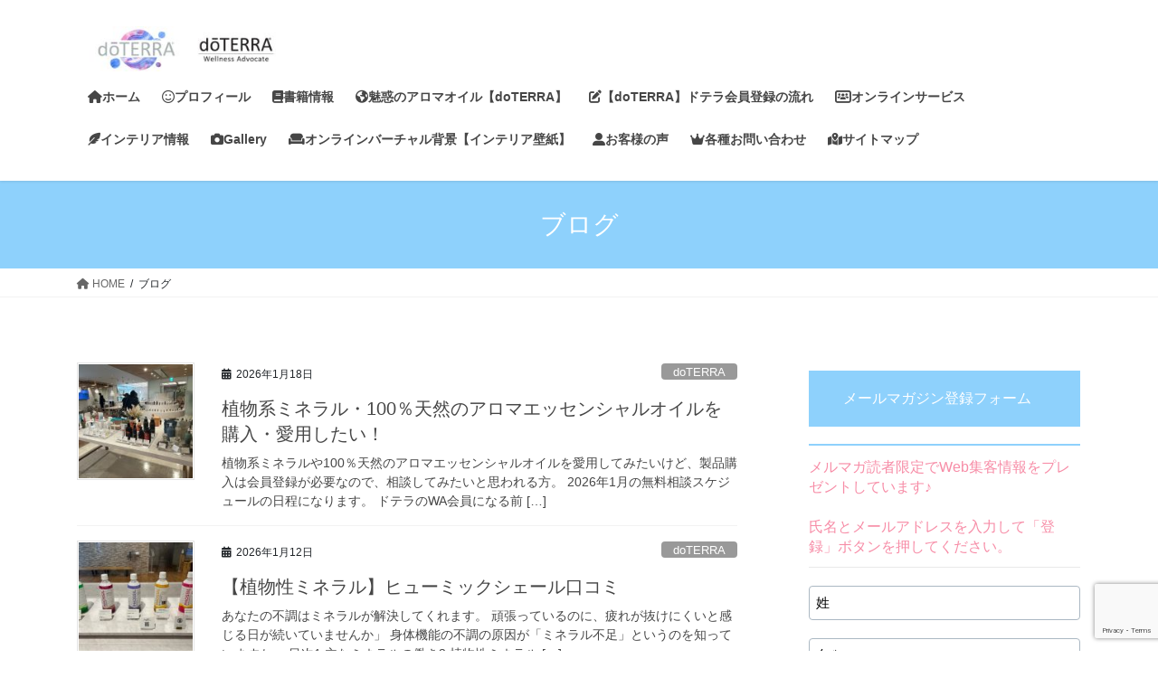

--- FILE ---
content_type: text/html; charset=UTF-8
request_url: https://norikokoyamada.com/blog/
body_size: 24146
content:
<!DOCTYPE html>
<html dir="ltr" lang="ja" prefix="og: https://ogp.me/ns#">
<head>
<meta charset="utf-8">
<meta http-equiv="X-UA-Compatible" content="IE=edge">
<meta name="viewport" content="width=device-width, initial-scale=1">
<!-- Google tag (gtag.js) --><script async src="https://www.googletagmanager.com/gtag/js?id=G-RZYHXR0W27"></script><script>window.dataLayer = window.dataLayer || [];function gtag(){dataLayer.push(arguments);}gtag('js', new Date());gtag('config', 'G-RZYHXR0W27');</script>
<title>海外インテリアに美容・海外情報などを発信しています☆ | 【doTERRA】東京都世田谷区ライフスタイル・インテリアコーディネーター・ドテラ会員オンラインサロン</title>

		<!-- All in One SEO 4.9.2 - aioseo.com -->
	<meta name="description" content="海外インテリアに美容・海外情報などを発信しています☆" />
	<meta name="robots" content="max-snippet:-1, max-image-preview:large, max-video-preview:-1" />
	<meta name="author" content="ライフスタイルコーディネーター"/>
	<link rel="canonical" href="https://norikokoyamada.com/blog/" />
	<link rel="next" href="https://norikokoyamada.com/blog/page/2/" />
	<meta name="generator" content="All in One SEO (AIOSEO) 4.9.2" />
		<meta property="og:locale" content="ja_JP" />
		<meta property="og:site_name" content="【doTERRA】東京都世田谷区ライフスタイル・インテリアコーディネーター・ドテラ会員オンラインサロン | 心・健康・環境を整えるライフスタイルのご提案" />
		<meta property="og:type" content="article" />
		<meta property="og:title" content="海外インテリアに美容・海外情報などを発信しています☆ | 【doTERRA】東京都世田谷区ライフスタイル・インテリアコーディネーター・ドテラ会員オンラインサロン" />
		<meta property="og:description" content="海外インテリアに美容・海外情報などを発信しています☆" />
		<meta property="og:url" content="https://norikokoyamada.com/blog/" />
		<meta property="article:published_time" content="2019-10-12T11:13:10+00:00" />
		<meta property="article:modified_time" content="2020-07-12T12:55:27+00:00" />
		<meta name="twitter:card" content="summary" />
		<meta name="twitter:title" content="海外インテリアに美容・海外情報などを発信しています☆ | 【doTERRA】東京都世田谷区ライフスタイル・インテリアコーディネーター・ドテラ会員オンラインサロン" />
		<meta name="twitter:description" content="海外インテリアに美容・海外情報などを発信しています☆" />
		<script type="application/ld+json" class="aioseo-schema">
			{"@context":"https:\/\/schema.org","@graph":[{"@type":"BreadcrumbList","@id":"https:\/\/norikokoyamada.com\/blog\/#breadcrumblist","itemListElement":[{"@type":"ListItem","@id":"https:\/\/norikokoyamada.com#listItem","position":1,"name":"\u30db\u30fc\u30e0","item":"https:\/\/norikokoyamada.com","nextItem":{"@type":"ListItem","@id":"https:\/\/norikokoyamada.com\/blog\/#listItem","name":"\u30d6\u30ed\u30b0"}},{"@type":"ListItem","@id":"https:\/\/norikokoyamada.com\/blog\/#listItem","position":2,"name":"\u30d6\u30ed\u30b0","previousItem":{"@type":"ListItem","@id":"https:\/\/norikokoyamada.com#listItem","name":"\u30db\u30fc\u30e0"}}]},{"@type":"CollectionPage","@id":"https:\/\/norikokoyamada.com\/blog\/#collectionpage","url":"https:\/\/norikokoyamada.com\/blog\/","name":"\u6d77\u5916\u30a4\u30f3\u30c6\u30ea\u30a2\u306b\u7f8e\u5bb9\u30fb\u6d77\u5916\u60c5\u5831\u306a\u3069\u3092\u767a\u4fe1\u3057\u3066\u3044\u307e\u3059\u2606 | \u3010doTERRA\u3011\u6771\u4eac\u90fd\u4e16\u7530\u8c37\u533a\u30e9\u30a4\u30d5\u30b9\u30bf\u30a4\u30eb\u30fb\u30a4\u30f3\u30c6\u30ea\u30a2\u30b3\u30fc\u30c7\u30a3\u30cd\u30fc\u30bf\u30fc\u30fb\u30c9\u30c6\u30e9\u4f1a\u54e1\u30aa\u30f3\u30e9\u30a4\u30f3\u30b5\u30ed\u30f3","description":"\u6d77\u5916\u30a4\u30f3\u30c6\u30ea\u30a2\u306b\u7f8e\u5bb9\u30fb\u6d77\u5916\u60c5\u5831\u306a\u3069\u3092\u767a\u4fe1\u3057\u3066\u3044\u307e\u3059\u2606","inLanguage":"ja","isPartOf":{"@id":"https:\/\/norikokoyamada.com\/#website"},"breadcrumb":{"@id":"https:\/\/norikokoyamada.com\/blog\/#breadcrumblist"}},{"@type":"Person","@id":"https:\/\/norikokoyamada.com\/#person","name":"\u30e9\u30a4\u30d5\u30b9\u30bf\u30a4\u30eb\u30b3\u30fc\u30c7\u30a3\u30cd\u30fc\u30bf\u30fc","image":{"@type":"ImageObject","@id":"https:\/\/norikokoyamada.com\/blog\/#personImage","url":"https:\/\/secure.gravatar.com\/avatar\/fee87c60c74f984e4b55c8399672074d1febe23e8bf925548791d15a258ff2f9?s=96&d=mm&r=g","width":96,"height":96,"caption":"\u30e9\u30a4\u30d5\u30b9\u30bf\u30a4\u30eb\u30b3\u30fc\u30c7\u30a3\u30cd\u30fc\u30bf\u30fc"}},{"@type":"WebSite","@id":"https:\/\/norikokoyamada.com\/#website","url":"https:\/\/norikokoyamada.com\/","name":"doTERRA(\u30c9\u30c6\u30e9)\u30a2\u30ed\u30de\u30aa\u30a4\u30eb\u306e\u3042\u308b\u66ae\u3089\u3057","description":"\u5fc3\u30fb\u5065\u5eb7\u30fb\u74b0\u5883\u3092\u6574\u3048\u308b\u30e9\u30a4\u30d5\u30b9\u30bf\u30a4\u30eb\u306e\u3054\u63d0\u6848","inLanguage":"ja","publisher":{"@id":"https:\/\/norikokoyamada.com\/#person"}}]}
		</script>
		<!-- All in One SEO -->

<!-- Jetpack Site Verification Tags -->
<meta name="google-site-verification" content="2yHPPmSyg8ywshZKOrHz186ZaLxMcikI4sBESz8-KQA" />
<link rel='dns-prefetch' href='//www.googletagmanager.com' />
<link rel='dns-prefetch' href='//stats.wp.com' />
<link rel='dns-prefetch' href='//use.fontawesome.com' />
<link rel='preconnect' href='//c0.wp.com' />
<link rel="alternate" type="application/rss+xml" title="【doTERRA】東京都世田谷区ライフスタイル・インテリアコーディネーター・ドテラ会員オンラインサロン &raquo; フィード" href="https://norikokoyamada.com/feed/" />
<meta name="description" content="[1ページ目] ブログ の記事 【doTERRA】東京都世田谷区ライフスタイル・インテリアコーディネーター・ドテラ会員オンラインサロン 心・健康・環境を整えるライフスタイルのご提案" />		<!-- This site uses the Google Analytics by MonsterInsights plugin v9.11.1 - Using Analytics tracking - https://www.monsterinsights.com/ -->
		<!-- Note: MonsterInsights is not currently configured on this site. The site owner needs to authenticate with Google Analytics in the MonsterInsights settings panel. -->
					<!-- No tracking code set -->
				<!-- / Google Analytics by MonsterInsights -->
		<!-- norikokoyamada.com is managing ads with Advanced Ads 2.0.16 – https://wpadvancedads.com/ --><script id="advads-ready">
			window.advanced_ads_ready=function(e,a){a=a||"complete";var d=function(e){return"interactive"===a?"loading"!==e:"complete"===e};d(document.readyState)?e():document.addEventListener("readystatechange",(function(a){d(a.target.readyState)&&e()}),{once:"interactive"===a})},window.advanced_ads_ready_queue=window.advanced_ads_ready_queue||[];		</script>
		<style id='wp-img-auto-sizes-contain-inline-css' type='text/css'>
img:is([sizes=auto i],[sizes^="auto," i]){contain-intrinsic-size:3000px 1500px}
/*# sourceURL=wp-img-auto-sizes-contain-inline-css */
</style>
<link rel='stylesheet' id='sbi_styles-css' href='https://norikokoyamada.com/wp-content/plugins/instagram-feed/css/sbi-styles.min.css?ver=6.10.0' type='text/css' media='all' />
<link rel='stylesheet' id='vkExUnit_common_style-css' href='https://norikokoyamada.com/wp-content/plugins/vk-all-in-one-expansion-unit/assets/css/vkExUnit_style.css?ver=9.113.0.1' type='text/css' media='all' />
<style id='vkExUnit_common_style-inline-css' type='text/css'>
:root {--ver_page_top_button_url:url(https://norikokoyamada.com/wp-content/plugins/vk-all-in-one-expansion-unit/assets/images/to-top-btn-icon.svg);}@font-face {font-weight: normal;font-style: normal;font-family: "vk_sns";src: url("https://norikokoyamada.com/wp-content/plugins/vk-all-in-one-expansion-unit/inc/sns/icons/fonts/vk_sns.eot?-bq20cj");src: url("https://norikokoyamada.com/wp-content/plugins/vk-all-in-one-expansion-unit/inc/sns/icons/fonts/vk_sns.eot?#iefix-bq20cj") format("embedded-opentype"),url("https://norikokoyamada.com/wp-content/plugins/vk-all-in-one-expansion-unit/inc/sns/icons/fonts/vk_sns.woff?-bq20cj") format("woff"),url("https://norikokoyamada.com/wp-content/plugins/vk-all-in-one-expansion-unit/inc/sns/icons/fonts/vk_sns.ttf?-bq20cj") format("truetype"),url("https://norikokoyamada.com/wp-content/plugins/vk-all-in-one-expansion-unit/inc/sns/icons/fonts/vk_sns.svg?-bq20cj#vk_sns") format("svg");}
.veu_promotion-alert__content--text {border: 1px solid rgba(0,0,0,0.125);padding: 0.5em 1em;border-radius: var(--vk-size-radius);margin-bottom: var(--vk-margin-block-bottom);font-size: 0.875rem;}/* Alert Content部分に段落タグを入れた場合に最後の段落の余白を0にする */.veu_promotion-alert__content--text p:last-of-type{margin-bottom:0;margin-top: 0;}
/*# sourceURL=vkExUnit_common_style-inline-css */
</style>
<style id='wp-emoji-styles-inline-css' type='text/css'>

	img.wp-smiley, img.emoji {
		display: inline !important;
		border: none !important;
		box-shadow: none !important;
		height: 1em !important;
		width: 1em !important;
		margin: 0 0.07em !important;
		vertical-align: -0.1em !important;
		background: none !important;
		padding: 0 !important;
	}
/*# sourceURL=wp-emoji-styles-inline-css */
</style>
<link rel='stylesheet' id='wp-block-library-css' href='https://c0.wp.com/c/6.9/wp-includes/css/dist/block-library/style.min.css' type='text/css' media='all' />
<style id='wp-block-library-inline-css' type='text/css'>
/* VK Color Palettes */

/*# sourceURL=wp-block-library-inline-css */
</style><style id='wp-block-heading-inline-css' type='text/css'>
h1:where(.wp-block-heading).has-background,h2:where(.wp-block-heading).has-background,h3:where(.wp-block-heading).has-background,h4:where(.wp-block-heading).has-background,h5:where(.wp-block-heading).has-background,h6:where(.wp-block-heading).has-background{padding:1.25em 2.375em}h1.has-text-align-left[style*=writing-mode]:where([style*=vertical-lr]),h1.has-text-align-right[style*=writing-mode]:where([style*=vertical-rl]),h2.has-text-align-left[style*=writing-mode]:where([style*=vertical-lr]),h2.has-text-align-right[style*=writing-mode]:where([style*=vertical-rl]),h3.has-text-align-left[style*=writing-mode]:where([style*=vertical-lr]),h3.has-text-align-right[style*=writing-mode]:where([style*=vertical-rl]),h4.has-text-align-left[style*=writing-mode]:where([style*=vertical-lr]),h4.has-text-align-right[style*=writing-mode]:where([style*=vertical-rl]),h5.has-text-align-left[style*=writing-mode]:where([style*=vertical-lr]),h5.has-text-align-right[style*=writing-mode]:where([style*=vertical-rl]),h6.has-text-align-left[style*=writing-mode]:where([style*=vertical-lr]),h6.has-text-align-right[style*=writing-mode]:where([style*=vertical-rl]){rotate:180deg}
/*# sourceURL=https://c0.wp.com/c/6.9/wp-includes/blocks/heading/style.min.css */
</style>
<style id='wp-block-paragraph-inline-css' type='text/css'>
.is-small-text{font-size:.875em}.is-regular-text{font-size:1em}.is-large-text{font-size:2.25em}.is-larger-text{font-size:3em}.has-drop-cap:not(:focus):first-letter{float:left;font-size:8.4em;font-style:normal;font-weight:100;line-height:.68;margin:.05em .1em 0 0;text-transform:uppercase}body.rtl .has-drop-cap:not(:focus):first-letter{float:none;margin-left:.1em}p.has-drop-cap.has-background{overflow:hidden}:root :where(p.has-background){padding:1.25em 2.375em}:where(p.has-text-color:not(.has-link-color)) a{color:inherit}p.has-text-align-left[style*="writing-mode:vertical-lr"],p.has-text-align-right[style*="writing-mode:vertical-rl"]{rotate:180deg}
/*# sourceURL=https://c0.wp.com/c/6.9/wp-includes/blocks/paragraph/style.min.css */
</style>
<style id='wp-block-table-inline-css' type='text/css'>
.wp-block-table{overflow-x:auto}.wp-block-table table{border-collapse:collapse;width:100%}.wp-block-table thead{border-bottom:3px solid}.wp-block-table tfoot{border-top:3px solid}.wp-block-table td,.wp-block-table th{border:1px solid;padding:.5em}.wp-block-table .has-fixed-layout{table-layout:fixed;width:100%}.wp-block-table .has-fixed-layout td,.wp-block-table .has-fixed-layout th{word-break:break-word}.wp-block-table.aligncenter,.wp-block-table.alignleft,.wp-block-table.alignright{display:table;width:auto}.wp-block-table.aligncenter td,.wp-block-table.aligncenter th,.wp-block-table.alignleft td,.wp-block-table.alignleft th,.wp-block-table.alignright td,.wp-block-table.alignright th{word-break:break-word}.wp-block-table .has-subtle-light-gray-background-color{background-color:#f3f4f5}.wp-block-table .has-subtle-pale-green-background-color{background-color:#e9fbe5}.wp-block-table .has-subtle-pale-blue-background-color{background-color:#e7f5fe}.wp-block-table .has-subtle-pale-pink-background-color{background-color:#fcf0ef}.wp-block-table.is-style-stripes{background-color:initial;border-collapse:inherit;border-spacing:0}.wp-block-table.is-style-stripes tbody tr:nth-child(odd){background-color:#f0f0f0}.wp-block-table.is-style-stripes.has-subtle-light-gray-background-color tbody tr:nth-child(odd){background-color:#f3f4f5}.wp-block-table.is-style-stripes.has-subtle-pale-green-background-color tbody tr:nth-child(odd){background-color:#e9fbe5}.wp-block-table.is-style-stripes.has-subtle-pale-blue-background-color tbody tr:nth-child(odd){background-color:#e7f5fe}.wp-block-table.is-style-stripes.has-subtle-pale-pink-background-color tbody tr:nth-child(odd){background-color:#fcf0ef}.wp-block-table.is-style-stripes td,.wp-block-table.is-style-stripes th{border-color:#0000}.wp-block-table.is-style-stripes{border-bottom:1px solid #f0f0f0}.wp-block-table .has-border-color td,.wp-block-table .has-border-color th,.wp-block-table .has-border-color tr,.wp-block-table .has-border-color>*{border-color:inherit}.wp-block-table table[style*=border-top-color] tr:first-child,.wp-block-table table[style*=border-top-color] tr:first-child td,.wp-block-table table[style*=border-top-color] tr:first-child th,.wp-block-table table[style*=border-top-color]>*,.wp-block-table table[style*=border-top-color]>* td,.wp-block-table table[style*=border-top-color]>* th{border-top-color:inherit}.wp-block-table table[style*=border-top-color] tr:not(:first-child){border-top-color:initial}.wp-block-table table[style*=border-right-color] td:last-child,.wp-block-table table[style*=border-right-color] th,.wp-block-table table[style*=border-right-color] tr,.wp-block-table table[style*=border-right-color]>*{border-right-color:inherit}.wp-block-table table[style*=border-bottom-color] tr:last-child,.wp-block-table table[style*=border-bottom-color] tr:last-child td,.wp-block-table table[style*=border-bottom-color] tr:last-child th,.wp-block-table table[style*=border-bottom-color]>*,.wp-block-table table[style*=border-bottom-color]>* td,.wp-block-table table[style*=border-bottom-color]>* th{border-bottom-color:inherit}.wp-block-table table[style*=border-bottom-color] tr:not(:last-child){border-bottom-color:initial}.wp-block-table table[style*=border-left-color] td:first-child,.wp-block-table table[style*=border-left-color] th,.wp-block-table table[style*=border-left-color] tr,.wp-block-table table[style*=border-left-color]>*{border-left-color:inherit}.wp-block-table table[style*=border-style] td,.wp-block-table table[style*=border-style] th,.wp-block-table table[style*=border-style] tr,.wp-block-table table[style*=border-style]>*{border-style:inherit}.wp-block-table table[style*=border-width] td,.wp-block-table table[style*=border-width] th,.wp-block-table table[style*=border-width] tr,.wp-block-table table[style*=border-width]>*{border-style:inherit;border-width:inherit}
/*# sourceURL=https://c0.wp.com/c/6.9/wp-includes/blocks/table/style.min.css */
</style>
<style id='global-styles-inline-css' type='text/css'>
:root{--wp--preset--aspect-ratio--square: 1;--wp--preset--aspect-ratio--4-3: 4/3;--wp--preset--aspect-ratio--3-4: 3/4;--wp--preset--aspect-ratio--3-2: 3/2;--wp--preset--aspect-ratio--2-3: 2/3;--wp--preset--aspect-ratio--16-9: 16/9;--wp--preset--aspect-ratio--9-16: 9/16;--wp--preset--color--black: #000000;--wp--preset--color--cyan-bluish-gray: #abb8c3;--wp--preset--color--white: #ffffff;--wp--preset--color--pale-pink: #f78da7;--wp--preset--color--vivid-red: #cf2e2e;--wp--preset--color--luminous-vivid-orange: #ff6900;--wp--preset--color--luminous-vivid-amber: #fcb900;--wp--preset--color--light-green-cyan: #7bdcb5;--wp--preset--color--vivid-green-cyan: #00d084;--wp--preset--color--pale-cyan-blue: #8ed1fc;--wp--preset--color--vivid-cyan-blue: #0693e3;--wp--preset--color--vivid-purple: #9b51e0;--wp--preset--gradient--vivid-cyan-blue-to-vivid-purple: linear-gradient(135deg,rgb(6,147,227) 0%,rgb(155,81,224) 100%);--wp--preset--gradient--light-green-cyan-to-vivid-green-cyan: linear-gradient(135deg,rgb(122,220,180) 0%,rgb(0,208,130) 100%);--wp--preset--gradient--luminous-vivid-amber-to-luminous-vivid-orange: linear-gradient(135deg,rgb(252,185,0) 0%,rgb(255,105,0) 100%);--wp--preset--gradient--luminous-vivid-orange-to-vivid-red: linear-gradient(135deg,rgb(255,105,0) 0%,rgb(207,46,46) 100%);--wp--preset--gradient--very-light-gray-to-cyan-bluish-gray: linear-gradient(135deg,rgb(238,238,238) 0%,rgb(169,184,195) 100%);--wp--preset--gradient--cool-to-warm-spectrum: linear-gradient(135deg,rgb(74,234,220) 0%,rgb(151,120,209) 20%,rgb(207,42,186) 40%,rgb(238,44,130) 60%,rgb(251,105,98) 80%,rgb(254,248,76) 100%);--wp--preset--gradient--blush-light-purple: linear-gradient(135deg,rgb(255,206,236) 0%,rgb(152,150,240) 100%);--wp--preset--gradient--blush-bordeaux: linear-gradient(135deg,rgb(254,205,165) 0%,rgb(254,45,45) 50%,rgb(107,0,62) 100%);--wp--preset--gradient--luminous-dusk: linear-gradient(135deg,rgb(255,203,112) 0%,rgb(199,81,192) 50%,rgb(65,88,208) 100%);--wp--preset--gradient--pale-ocean: linear-gradient(135deg,rgb(255,245,203) 0%,rgb(182,227,212) 50%,rgb(51,167,181) 100%);--wp--preset--gradient--electric-grass: linear-gradient(135deg,rgb(202,248,128) 0%,rgb(113,206,126) 100%);--wp--preset--gradient--midnight: linear-gradient(135deg,rgb(2,3,129) 0%,rgb(40,116,252) 100%);--wp--preset--font-size--small: 13px;--wp--preset--font-size--medium: 20px;--wp--preset--font-size--large: 36px;--wp--preset--font-size--x-large: 42px;--wp--preset--spacing--20: 0.44rem;--wp--preset--spacing--30: 0.67rem;--wp--preset--spacing--40: 1rem;--wp--preset--spacing--50: 1.5rem;--wp--preset--spacing--60: 2.25rem;--wp--preset--spacing--70: 3.38rem;--wp--preset--spacing--80: 5.06rem;--wp--preset--shadow--natural: 6px 6px 9px rgba(0, 0, 0, 0.2);--wp--preset--shadow--deep: 12px 12px 50px rgba(0, 0, 0, 0.4);--wp--preset--shadow--sharp: 6px 6px 0px rgba(0, 0, 0, 0.2);--wp--preset--shadow--outlined: 6px 6px 0px -3px rgb(255, 255, 255), 6px 6px rgb(0, 0, 0);--wp--preset--shadow--crisp: 6px 6px 0px rgb(0, 0, 0);}:where(.is-layout-flex){gap: 0.5em;}:where(.is-layout-grid){gap: 0.5em;}body .is-layout-flex{display: flex;}.is-layout-flex{flex-wrap: wrap;align-items: center;}.is-layout-flex > :is(*, div){margin: 0;}body .is-layout-grid{display: grid;}.is-layout-grid > :is(*, div){margin: 0;}:where(.wp-block-columns.is-layout-flex){gap: 2em;}:where(.wp-block-columns.is-layout-grid){gap: 2em;}:where(.wp-block-post-template.is-layout-flex){gap: 1.25em;}:where(.wp-block-post-template.is-layout-grid){gap: 1.25em;}.has-black-color{color: var(--wp--preset--color--black) !important;}.has-cyan-bluish-gray-color{color: var(--wp--preset--color--cyan-bluish-gray) !important;}.has-white-color{color: var(--wp--preset--color--white) !important;}.has-pale-pink-color{color: var(--wp--preset--color--pale-pink) !important;}.has-vivid-red-color{color: var(--wp--preset--color--vivid-red) !important;}.has-luminous-vivid-orange-color{color: var(--wp--preset--color--luminous-vivid-orange) !important;}.has-luminous-vivid-amber-color{color: var(--wp--preset--color--luminous-vivid-amber) !important;}.has-light-green-cyan-color{color: var(--wp--preset--color--light-green-cyan) !important;}.has-vivid-green-cyan-color{color: var(--wp--preset--color--vivid-green-cyan) !important;}.has-pale-cyan-blue-color{color: var(--wp--preset--color--pale-cyan-blue) !important;}.has-vivid-cyan-blue-color{color: var(--wp--preset--color--vivid-cyan-blue) !important;}.has-vivid-purple-color{color: var(--wp--preset--color--vivid-purple) !important;}.has-black-background-color{background-color: var(--wp--preset--color--black) !important;}.has-cyan-bluish-gray-background-color{background-color: var(--wp--preset--color--cyan-bluish-gray) !important;}.has-white-background-color{background-color: var(--wp--preset--color--white) !important;}.has-pale-pink-background-color{background-color: var(--wp--preset--color--pale-pink) !important;}.has-vivid-red-background-color{background-color: var(--wp--preset--color--vivid-red) !important;}.has-luminous-vivid-orange-background-color{background-color: var(--wp--preset--color--luminous-vivid-orange) !important;}.has-luminous-vivid-amber-background-color{background-color: var(--wp--preset--color--luminous-vivid-amber) !important;}.has-light-green-cyan-background-color{background-color: var(--wp--preset--color--light-green-cyan) !important;}.has-vivid-green-cyan-background-color{background-color: var(--wp--preset--color--vivid-green-cyan) !important;}.has-pale-cyan-blue-background-color{background-color: var(--wp--preset--color--pale-cyan-blue) !important;}.has-vivid-cyan-blue-background-color{background-color: var(--wp--preset--color--vivid-cyan-blue) !important;}.has-vivid-purple-background-color{background-color: var(--wp--preset--color--vivid-purple) !important;}.has-black-border-color{border-color: var(--wp--preset--color--black) !important;}.has-cyan-bluish-gray-border-color{border-color: var(--wp--preset--color--cyan-bluish-gray) !important;}.has-white-border-color{border-color: var(--wp--preset--color--white) !important;}.has-pale-pink-border-color{border-color: var(--wp--preset--color--pale-pink) !important;}.has-vivid-red-border-color{border-color: var(--wp--preset--color--vivid-red) !important;}.has-luminous-vivid-orange-border-color{border-color: var(--wp--preset--color--luminous-vivid-orange) !important;}.has-luminous-vivid-amber-border-color{border-color: var(--wp--preset--color--luminous-vivid-amber) !important;}.has-light-green-cyan-border-color{border-color: var(--wp--preset--color--light-green-cyan) !important;}.has-vivid-green-cyan-border-color{border-color: var(--wp--preset--color--vivid-green-cyan) !important;}.has-pale-cyan-blue-border-color{border-color: var(--wp--preset--color--pale-cyan-blue) !important;}.has-vivid-cyan-blue-border-color{border-color: var(--wp--preset--color--vivid-cyan-blue) !important;}.has-vivid-purple-border-color{border-color: var(--wp--preset--color--vivid-purple) !important;}.has-vivid-cyan-blue-to-vivid-purple-gradient-background{background: var(--wp--preset--gradient--vivid-cyan-blue-to-vivid-purple) !important;}.has-light-green-cyan-to-vivid-green-cyan-gradient-background{background: var(--wp--preset--gradient--light-green-cyan-to-vivid-green-cyan) !important;}.has-luminous-vivid-amber-to-luminous-vivid-orange-gradient-background{background: var(--wp--preset--gradient--luminous-vivid-amber-to-luminous-vivid-orange) !important;}.has-luminous-vivid-orange-to-vivid-red-gradient-background{background: var(--wp--preset--gradient--luminous-vivid-orange-to-vivid-red) !important;}.has-very-light-gray-to-cyan-bluish-gray-gradient-background{background: var(--wp--preset--gradient--very-light-gray-to-cyan-bluish-gray) !important;}.has-cool-to-warm-spectrum-gradient-background{background: var(--wp--preset--gradient--cool-to-warm-spectrum) !important;}.has-blush-light-purple-gradient-background{background: var(--wp--preset--gradient--blush-light-purple) !important;}.has-blush-bordeaux-gradient-background{background: var(--wp--preset--gradient--blush-bordeaux) !important;}.has-luminous-dusk-gradient-background{background: var(--wp--preset--gradient--luminous-dusk) !important;}.has-pale-ocean-gradient-background{background: var(--wp--preset--gradient--pale-ocean) !important;}.has-electric-grass-gradient-background{background: var(--wp--preset--gradient--electric-grass) !important;}.has-midnight-gradient-background{background: var(--wp--preset--gradient--midnight) !important;}.has-small-font-size{font-size: var(--wp--preset--font-size--small) !important;}.has-medium-font-size{font-size: var(--wp--preset--font-size--medium) !important;}.has-large-font-size{font-size: var(--wp--preset--font-size--large) !important;}.has-x-large-font-size{font-size: var(--wp--preset--font-size--x-large) !important;}
/*# sourceURL=global-styles-inline-css */
</style>
<style id='core-block-supports-inline-css' type='text/css'>
.wp-elements-1d82e83e732d9f470fe8e3b5efd5a83b a:where(:not(.wp-element-button)){color:var(--wp--preset--color--pale-pink);}.wp-elements-c541dbe53c2d27b012c3374fe3b3e252 a:where(:not(.wp-element-button)){color:var(--wp--preset--color--pale-pink);}.wp-elements-a63067fdd83b379e2f2f81e686cb66ae a:where(:not(.wp-element-button)){color:var(--wp--preset--color--pale-pink);}.wp-elements-2b4ac9eae9c7e71e38cbcc2db37f1f86 a:where(:not(.wp-element-button)){color:var(--wp--preset--color--pale-pink);}.wp-elements-7a3d35d9fed034f5f283eb1c7c6125f5 a:where(:not(.wp-element-button)){color:var(--wp--preset--color--pale-pink);}.wp-elements-bd4bb494ef59fad5a1d514afa35c8f76 a:where(:not(.wp-element-button)){color:var(--wp--preset--color--pale-pink);}.wp-elements-5311fbb4f02ba5adef85e9e63110539f a:where(:not(.wp-element-button)){color:var(--wp--preset--color--pale-pink);}.wp-elements-88f8001f1772121f4f13ca15823ddc14 a:where(:not(.wp-element-button)){color:var(--wp--preset--color--pale-pink);}.wp-elements-15ec809bbd92b1f5751f07ab239ad94d a:where(:not(.wp-element-button)){color:var(--wp--preset--color--pale-pink);}.wp-elements-e5f34b3306f8821c344d9ef6e81b18a1 a:where(:not(.wp-element-button)){color:var(--wp--preset--color--pale-pink);}.wp-elements-22adc4c591744663ef778c8b6a7ca17c a:where(:not(.wp-element-button)){color:var(--wp--preset--color--pale-pink);}.wp-elements-1d4c4bf030efbd4043d658ed737213a3 a:where(:not(.wp-element-button)){color:var(--wp--preset--color--pale-pink);}.wp-elements-4a48c6823b1a0a3acb1108e771f71a98 a:where(:not(.wp-element-button)){color:var(--wp--preset--color--pale-pink);}.wp-elements-86eda2b39c44284e9303a2af315dd880 a:where(:not(.wp-element-button)){color:var(--wp--preset--color--pale-pink);}.wp-elements-ee5e421e07f7e84ce5238d9414e4a7ac a:where(:not(.wp-element-button)){color:var(--wp--preset--color--pale-pink);}.wp-elements-43dbe38aaa16e6859c11409ed3f66f08 a:where(:not(.wp-element-button)){color:var(--wp--preset--color--pale-pink);}.wp-elements-e0815f66ab42f7fa3623af55180313c2 a:where(:not(.wp-element-button)){color:var(--wp--preset--color--pale-pink);}.wp-elements-bb64807e911b824f7fd8e75551c94393 a:where(:not(.wp-element-button)){color:var(--wp--preset--color--pale-pink);}.wp-elements-90843535ed251abd9b5675e6a94ad2e8 a:where(:not(.wp-element-button)){color:var(--wp--preset--color--pale-pink);}.wp-elements-1390457e7acd56d422a92bc8a37d16bf a:where(:not(.wp-element-button)){color:var(--wp--preset--color--pale-pink);}.wp-elements-94194604ecbae30df787fc4ca6318557 a:where(:not(.wp-element-button)){color:var(--wp--preset--color--pale-pink);}.wp-elements-1b04d7e5a1fe62e7eabdfd8a2b319f40 a:where(:not(.wp-element-button)){color:var(--wp--preset--color--pale-pink);}.wp-elements-e279ce1bad797f12a7c59d7bba236087 a:where(:not(.wp-element-button)){color:var(--wp--preset--color--pale-pink);}.wp-elements-1f1e722c79bbb0d676466c8c4b0d13eb a:where(:not(.wp-element-button)){color:var(--wp--preset--color--pale-pink);}.wp-elements-4de7d1ee5d752f9f77dab06fcf3fffbd a:where(:not(.wp-element-button)){color:var(--wp--preset--color--pale-pink);}.wp-elements-ff33230d87035c9686144bad307589bb a:where(:not(.wp-element-button)){color:var(--wp--preset--color--pale-pink);}.wp-elements-5f38c1a7c98e0377c68aefd7e84ddc3b a:where(:not(.wp-element-button)){color:var(--wp--preset--color--pale-pink);}.wp-elements-baa82c886ef46358d6c69d3b59ca7071 a:where(:not(.wp-element-button)){color:var(--wp--preset--color--pale-pink);}.wp-elements-6bc192aa7bd9c0348eae1b38db0cb180 a:where(:not(.wp-element-button)){color:var(--wp--preset--color--pale-pink);}.wp-elements-a1af3134a68ec0e69615dc617d81dab3 a:where(:not(.wp-element-button)){color:var(--wp--preset--color--pale-pink);}.wp-elements-7e566d40096aae1a97e7bc743f79df4b a:where(:not(.wp-element-button)){color:var(--wp--preset--color--pale-pink);}.wp-elements-617c16c50a8bb89bbda36f496fdeb0e5 a:where(:not(.wp-element-button)){color:var(--wp--preset--color--pale-pink);}.wp-elements-cb849e66605fff830fa944182bfa875e a:where(:not(.wp-element-button)){color:var(--wp--preset--color--pale-pink);}.wp-elements-f444b4fbb53ae8292788d65b73193c16 a:where(:not(.wp-element-button)){color:var(--wp--preset--color--pale-pink);}.wp-elements-6ce2ef711d8a2f5b750f597d2d4b3209 a:where(:not(.wp-element-button)){color:var(--wp--preset--color--pale-pink);}.wp-elements-0e929f043132f25f36294925797c682f a:where(:not(.wp-element-button)){color:var(--wp--preset--color--pale-pink);}.wp-elements-c840264d045a44f4b59a86a5d26fa431 a:where(:not(.wp-element-button)){color:var(--wp--preset--color--pale-pink);}.wp-elements-4459b7ff019a3af60c69913eb4825ba6 a:where(:not(.wp-element-button)){color:var(--wp--preset--color--pale-pink);}.wp-elements-7c5a90e618031ad7ae7fbd043d3e21d0 a:where(:not(.wp-element-button)){color:var(--wp--preset--color--pale-pink);}.wp-elements-81a12157d363104550e348c21fb71cea a:where(:not(.wp-element-button)){color:var(--wp--preset--color--pale-pink);}.wp-elements-1ef580a3bf40063ae9c41234766a737b a:where(:not(.wp-element-button)){color:var(--wp--preset--color--pale-pink);}.wp-elements-f34c615d1dbef653a1a8e3804afe19a7 a:where(:not(.wp-element-button)){color:var(--wp--preset--color--pale-pink);}.wp-elements-80c684dc0866faa312b7995cffc5d49f a:where(:not(.wp-element-button)){color:var(--wp--preset--color--pale-pink);}.wp-elements-2ebbf9da9504c2a9c51546bc2681b13b a:where(:not(.wp-element-button)){color:var(--wp--preset--color--pale-pink);}.wp-elements-5395910e0ae4c184f98f4735c1216f8e a:where(:not(.wp-element-button)){color:var(--wp--preset--color--pale-pink);}.wp-elements-ff8a6298832355281f6b3e36da4ebde4 a:where(:not(.wp-element-button)){color:var(--wp--preset--color--vivid-cyan-blue);}.wp-elements-e298e6a7c8dd57c692b781682ab9ac38 a:where(:not(.wp-element-button)){color:var(--wp--preset--color--vivid-cyan-blue);}.wp-elements-4f3e71e9182b5ee0b50ccde2803a1141 a:where(:not(.wp-element-button)){color:var(--wp--preset--color--vivid-cyan-blue);}.wp-elements-edda0443f16db536d972e40ce52660c3 a:where(:not(.wp-element-button)){color:var(--wp--preset--color--vivid-cyan-blue);}.wp-elements-734d29e35048a05f99d86eb827249b0a a:where(:not(.wp-element-button)){color:var(--wp--preset--color--vivid-cyan-blue);}.wp-elements-1b178fb5b308f9d53fad48a057c8aea1 a:where(:not(.wp-element-button)){color:var(--wp--preset--color--vivid-cyan-blue);}.wp-elements-1825e51a78a05414340c79c93f996789 a:where(:not(.wp-element-button)){color:var(--wp--preset--color--vivid-cyan-blue);}.wp-elements-62d4b79695a2fae0b6e857365f33c902 a:where(:not(.wp-element-button)){color:var(--wp--preset--color--pale-pink);}.wp-elements-914ce7f239e9b42297647132ac20acbd a:where(:not(.wp-element-button)){color:var(--wp--preset--color--pale-pink);}.wp-elements-8d29d071b3c86d6dbdbd9128016dffd4 a:where(:not(.wp-element-button)){color:var(--wp--preset--color--pale-pink);}.wp-elements-fdaa1cdc78c0f28633c594fb882dd173 a:where(:not(.wp-element-button)){color:var(--wp--preset--color--pale-pink);}.wp-elements-8aa471f709b2830c0bbf3df4fb18f544 a:where(:not(.wp-element-button)){color:var(--wp--preset--color--pale-pink);}
/*# sourceURL=core-block-supports-inline-css */
</style>

<style id='classic-theme-styles-inline-css' type='text/css'>
/*! This file is auto-generated */
.wp-block-button__link{color:#fff;background-color:#32373c;border-radius:9999px;box-shadow:none;text-decoration:none;padding:calc(.667em + 2px) calc(1.333em + 2px);font-size:1.125em}.wp-block-file__button{background:#32373c;color:#fff;text-decoration:none}
/*# sourceURL=/wp-includes/css/classic-themes.min.css */
</style>
<link rel='stylesheet' id='liquid-block-speech-css' href='https://norikokoyamada.com/wp-content/plugins/liquid-speech-balloon/css/block.css?ver=6.9' type='text/css' media='all' />
<style id='font-awesome-svg-styles-default-inline-css' type='text/css'>
.svg-inline--fa {
  display: inline-block;
  height: 1em;
  overflow: visible;
  vertical-align: -.125em;
}
/*# sourceURL=font-awesome-svg-styles-default-inline-css */
</style>
<link rel='stylesheet' id='font-awesome-svg-styles-css' href='http://norikokoyamada.com/wp-content/uploads/font-awesome/v6.4.2/css/svg-with-js.css' type='text/css' media='all' />
<style id='font-awesome-svg-styles-inline-css' type='text/css'>
   .wp-block-font-awesome-icon svg::before,
   .wp-rich-text-font-awesome-icon svg::before {content: unset;}
/*# sourceURL=font-awesome-svg-styles-inline-css */
</style>
<link rel='stylesheet' id='contact-form-7-css' href='https://norikokoyamada.com/wp-content/plugins/contact-form-7/includes/css/styles.css?ver=6.1.4' type='text/css' media='all' />
<link rel='stylesheet' id='toc-screen-css' href='https://norikokoyamada.com/wp-content/plugins/table-of-contents-plus/screen.min.css?ver=2411.1' type='text/css' media='all' />
<link rel='stylesheet' id='vk-swiper-style-css' href='https://norikokoyamada.com/wp-content/plugins/vk-blocks/vendor/vektor-inc/vk-swiper/src/assets/css/swiper-bundle.min.css?ver=11.0.2' type='text/css' media='all' />
<link rel='stylesheet' id='bootstrap-4-style-css' href='https://norikokoyamada.com/wp-content/themes/lightning/_g2/library/bootstrap-4/css/bootstrap.min.css?ver=4.5.0' type='text/css' media='all' />
<link rel='stylesheet' id='lightning-common-style-css' href='https://norikokoyamada.com/wp-content/themes/lightning/_g2/assets/css/common.css?ver=15.32.4' type='text/css' media='all' />
<style id='lightning-common-style-inline-css' type='text/css'>
/* vk-mobile-nav */:root {--vk-mobile-nav-menu-btn-bg-src: url("https://norikokoyamada.com/wp-content/themes/lightning/_g2/inc/vk-mobile-nav/package/images/vk-menu-btn-black.svg");--vk-mobile-nav-menu-btn-close-bg-src: url("https://norikokoyamada.com/wp-content/themes/lightning/_g2/inc/vk-mobile-nav/package/images/vk-menu-close-black.svg");--vk-menu-acc-icon-open-black-bg-src: url("https://norikokoyamada.com/wp-content/themes/lightning/_g2/inc/vk-mobile-nav/package/images/vk-menu-acc-icon-open-black.svg");--vk-menu-acc-icon-open-white-bg-src: url("https://norikokoyamada.com/wp-content/themes/lightning/_g2/inc/vk-mobile-nav/package/images/vk-menu-acc-icon-open-white.svg");--vk-menu-acc-icon-close-black-bg-src: url("https://norikokoyamada.com/wp-content/themes/lightning/_g2/inc/vk-mobile-nav/package/images/vk-menu-close-black.svg");--vk-menu-acc-icon-close-white-bg-src: url("https://norikokoyamada.com/wp-content/themes/lightning/_g2/inc/vk-mobile-nav/package/images/vk-menu-close-white.svg");}
/*# sourceURL=lightning-common-style-inline-css */
</style>
<link rel='stylesheet' id='lightning-design-style-css' href='https://norikokoyamada.com/wp-content/themes/lightning/_g2/design-skin/origin2/css/style.css?ver=15.32.4' type='text/css' media='all' />
<style id='lightning-design-style-inline-css' type='text/css'>
:root {--color-key:#8ed1fc;--wp--preset--color--vk-color-primary:#8ed1fc;--color-key-dark:#ffffff;}
/* ltg common custom */:root {--vk-menu-acc-btn-border-color:#333;--vk-color-primary:#8ed1fc;--vk-color-primary-dark:#ffffff;--vk-color-primary-vivid:#9ce6ff;--color-key:#8ed1fc;--wp--preset--color--vk-color-primary:#8ed1fc;--color-key-dark:#ffffff;}.veu_color_txt_key { color:#ffffff ; }.veu_color_bg_key { background-color:#ffffff ; }.veu_color_border_key { border-color:#ffffff ; }.btn-default { border-color:#8ed1fc;color:#8ed1fc;}.btn-default:focus,.btn-default:hover { border-color:#8ed1fc;background-color: #8ed1fc; }.wp-block-search__button,.btn-primary { background-color:#8ed1fc;border-color:#ffffff; }.wp-block-search__button:focus,.wp-block-search__button:hover,.btn-primary:not(:disabled):not(.disabled):active,.btn-primary:focus,.btn-primary:hover { background-color:#ffffff;border-color:#8ed1fc; }.btn-outline-primary { color : #8ed1fc ; border-color:#8ed1fc; }.btn-outline-primary:not(:disabled):not(.disabled):active,.btn-outline-primary:focus,.btn-outline-primary:hover { color : #fff; background-color:#8ed1fc;border-color:#ffffff; }a { color:#8ed1fc; }
.tagcloud a:before { font-family: "Font Awesome 5 Free";content: "\f02b";font-weight: bold; }
.media .media-body .media-heading a:hover { color:#8ed1fc; }@media (min-width: 768px){.gMenu > li:before,.gMenu > li.menu-item-has-children::after { border-bottom-color:#ffffff }.gMenu li li { background-color:#ffffff }.gMenu li li a:hover { background-color:#8ed1fc; }} /* @media (min-width: 768px) */.page-header { background-color:#8ed1fc; }h2,.mainSection-title { border-top-color:#8ed1fc; }h3:after,.subSection-title:after { border-bottom-color:#8ed1fc; }ul.page-numbers li span.page-numbers.current,.page-link dl .post-page-numbers.current { background-color:#8ed1fc; }.pager li > a { border-color:#8ed1fc;color:#8ed1fc;}.pager li > a:hover { background-color:#8ed1fc;color:#fff;}.siteFooter { border-top-color:#8ed1fc; }dt { border-left-color:#8ed1fc; }:root {--g_nav_main_acc_icon_open_url:url(https://norikokoyamada.com/wp-content/themes/lightning/_g2/inc/vk-mobile-nav/package/images/vk-menu-acc-icon-open-black.svg);--g_nav_main_acc_icon_close_url: url(https://norikokoyamada.com/wp-content/themes/lightning/_g2/inc/vk-mobile-nav/package/images/vk-menu-close-black.svg);--g_nav_sub_acc_icon_open_url: url(https://norikokoyamada.com/wp-content/themes/lightning/_g2/inc/vk-mobile-nav/package/images/vk-menu-acc-icon-open-white.svg);--g_nav_sub_acc_icon_close_url: url(https://norikokoyamada.com/wp-content/themes/lightning/_g2/inc/vk-mobile-nav/package/images/vk-menu-close-white.svg);}
/*# sourceURL=lightning-design-style-inline-css */
</style>
<link rel='stylesheet' id='veu-cta-css' href='https://norikokoyamada.com/wp-content/plugins/vk-all-in-one-expansion-unit/inc/call-to-action/package/assets/css/style.css?ver=9.113.0.1' type='text/css' media='all' />
<link rel='stylesheet' id='vk-blocks-build-css-css' href='https://norikokoyamada.com/wp-content/plugins/vk-blocks/build/block-build.css?ver=1.115.2.1' type='text/css' media='all' />
<style id='vk-blocks-build-css-inline-css' type='text/css'>

	:root {
		--vk_image-mask-circle: url(https://norikokoyamada.com/wp-content/plugins/vk-blocks/inc/vk-blocks/images/circle.svg);
		--vk_image-mask-wave01: url(https://norikokoyamada.com/wp-content/plugins/vk-blocks/inc/vk-blocks/images/wave01.svg);
		--vk_image-mask-wave02: url(https://norikokoyamada.com/wp-content/plugins/vk-blocks/inc/vk-blocks/images/wave02.svg);
		--vk_image-mask-wave03: url(https://norikokoyamada.com/wp-content/plugins/vk-blocks/inc/vk-blocks/images/wave03.svg);
		--vk_image-mask-wave04: url(https://norikokoyamada.com/wp-content/plugins/vk-blocks/inc/vk-blocks/images/wave04.svg);
	}
	

	:root {

		--vk-balloon-border-width:1px;

		--vk-balloon-speech-offset:-12px;
	}
	

	:root {
		--vk_flow-arrow: url(https://norikokoyamada.com/wp-content/plugins/vk-blocks/inc/vk-blocks/images/arrow_bottom.svg);
	}
	
/*# sourceURL=vk-blocks-build-css-inline-css */
</style>
<link rel='stylesheet' id='lightning-theme-style-css' href='https://norikokoyamada.com/wp-content/themes/lightning-child/style.css?ver=6.16.0.1572158196' type='text/css' media='all' />
<link rel='stylesheet' id='vk-font-awesome-css' href='https://norikokoyamada.com/wp-content/themes/lightning/vendor/vektor-inc/font-awesome-versions/src/versions/6/css/all.min.css?ver=6.6.0' type='text/css' media='all' />
<link rel='stylesheet' id='font-awesome-official-css' href='https://use.fontawesome.com/releases/v6.4.2/css/all.css' type='text/css' media='all' integrity="sha384-blOohCVdhjmtROpu8+CfTnUWham9nkX7P7OZQMst+RUnhtoY/9qemFAkIKOYxDI3" crossorigin="anonymous" />
<link rel='stylesheet' id='no-right-click-images-frontend-css' href='https://norikokoyamada.com/wp-content/plugins/no-right-click-images-plugin/css/no-right-click-images-frontend.css?ver=4.1' type='text/css' media='all' />
<link rel='stylesheet' id='usces_default_css-css' href='http://norikokoyamada.com/wp-content/plugins/usc-e-shop/css/usces_default.css?ver=2.11.26.2512161' type='text/css' media='all' />
<link rel='stylesheet' id='dashicons-css' href='https://c0.wp.com/c/6.9/wp-includes/css/dashicons.min.css' type='text/css' media='all' />
<link rel='stylesheet' id='usces_cart_css-css' href='http://norikokoyamada.com/wp-content/plugins/usc-e-shop/css/usces_cart.css?ver=2.11.26.2512161' type='text/css' media='all' />
<link rel='stylesheet' id='font-awesome-official-v4shim-css' href='https://use.fontawesome.com/releases/v6.4.2/css/v4-shims.css' type='text/css' media='all' integrity="sha384-IqMDcR2qh8kGcGdRrxwop5R2GiUY5h8aDR/LhYxPYiXh3sAAGGDkFvFqWgFvTsTd" crossorigin="anonymous" />
<script type="text/javascript" src="https://c0.wp.com/c/6.9/wp-includes/js/jquery/jquery.min.js" id="jquery-core-js"></script>
<script type="text/javascript" src="https://c0.wp.com/c/6.9/wp-includes/js/jquery/jquery-migrate.min.js" id="jquery-migrate-js"></script>

<!-- Site Kit によって追加された Google タグ（gtag.js）スニペット -->
<!-- Google アナリティクス スニペット (Site Kit が追加) -->
<script type="text/javascript" src="https://www.googletagmanager.com/gtag/js?id=GT-K82QGMC" id="google_gtagjs-js" async></script>
<script type="text/javascript" id="google_gtagjs-js-after">
/* <![CDATA[ */
window.dataLayer = window.dataLayer || [];function gtag(){dataLayer.push(arguments);}
gtag("set","linker",{"domains":["norikokoyamada.com"]});
gtag("js", new Date());
gtag("set", "developer_id.dZTNiMT", true);
gtag("config", "GT-K82QGMC");
//# sourceURL=google_gtagjs-js-after
/* ]]> */
</script>
<link rel="https://api.w.org/" href="https://norikokoyamada.com/wp-json/" /><link rel="EditURI" type="application/rsd+xml" title="RSD" href="https://norikokoyamada.com/xmlrpc.php?rsd" />
<meta name="generator" content="WordPress 6.9" />
<meta name="generator" content="Site Kit by Google 1.168.0" />	<style>img#wpstats{display:none}</style>
		<style id="lightning-color-custom-for-plugins" type="text/css">/* ltg theme common */.color_key_bg,.color_key_bg_hover:hover{background-color: #8ed1fc;}.color_key_txt,.color_key_txt_hover:hover{color: #8ed1fc;}.color_key_border,.color_key_border_hover:hover{border-color: #8ed1fc;}.color_key_dark_bg,.color_key_dark_bg_hover:hover{background-color: #ffffff;}.color_key_dark_txt,.color_key_dark_txt_hover:hover{color: #ffffff;}.color_key_dark_border,.color_key_dark_border_hover:hover{border-color: #ffffff;}</style><!-- [ VK All in One Expansion Unit OGP ] -->
<meta property="og:site_name" content="【doTERRA】東京都世田谷区ライフスタイル・インテリアコーディネーター・ドテラ会員オンラインサロン" />
<meta property="og:url" content="https://norikokoyamada.com/" />
<meta property="og:title" content="ブログ | 【doTERRA】東京都世田谷区ライフスタイル・インテリアコーディネーター・ドテラ会員オンラインサロン" />
<meta property="og:description" content="[1ページ目] ブログ の記事 【doTERRA】東京都世田谷区ライフスタイル・インテリアコーディネーター・ドテラ会員オンラインサロン 心・健康・環境を整えるライフスタイルのご提案" />
<meta property="og:type" content="website" />
<!-- [ / VK All in One Expansion Unit OGP ] -->
<!-- [ VK All in One Expansion Unit twitter card ] -->
<meta name="twitter:card" content="summary_large_image">
<meta name="twitter:description" content="[1ページ目] ブログ の記事 【doTERRA】東京都世田谷区ライフスタイル・インテリアコーディネーター・ドテラ会員オンラインサロン 心・健康・環境を整えるライフスタイルのご提案">
<meta name="twitter:title" content="ブログ | 【doTERRA】東京都世田谷区ライフスタイル・インテリアコーディネーター・ドテラ会員オンラインサロン">
<meta name="twitter:url" content="https://norikokoyamada.com/2026-zoom-1/">
	<meta name="twitter:domain" content="norikokoyamada.com">
	<!-- [ / VK All in One Expansion Unit twitter card ] -->
	<link rel="icon" href="https://norikokoyamada.com/wp-content/uploads/2024/03/cropped-7d91004b6fff1ccfe845364098e9ed9f-32x32.jpg" sizes="32x32" />
<link rel="icon" href="https://norikokoyamada.com/wp-content/uploads/2024/03/cropped-7d91004b6fff1ccfe845364098e9ed9f-192x192.jpg" sizes="192x192" />
<link rel="apple-touch-icon" href="https://norikokoyamada.com/wp-content/uploads/2024/03/cropped-7d91004b6fff1ccfe845364098e9ed9f-180x180.jpg" />
<meta name="msapplication-TileImage" content="https://norikokoyamada.com/wp-content/uploads/2024/03/cropped-7d91004b6fff1ccfe845364098e9ed9f-270x270.jpg" />
		<style type="text/css" id="wp-custom-css">
			.copySection p:nth-child(2){ display:none !important ; }		</style>
		
<link rel='stylesheet' id='mailpoet_public-css' href='https://norikokoyamada.com/wp-content/plugins/mailpoet/assets/dist/css/mailpoet-public.b1f0906e.css?ver=6.9' type='text/css' media='all' />
<link rel='stylesheet' id='mailpoet_custom_fonts_0-css' href='https://fonts.googleapis.com/css?family=Abril+FatFace%3A400%2C400i%2C700%2C700i%7CAlegreya%3A400%2C400i%2C700%2C700i%7CAlegreya+Sans%3A400%2C400i%2C700%2C700i%7CAmatic+SC%3A400%2C400i%2C700%2C700i%7CAnonymous+Pro%3A400%2C400i%2C700%2C700i%7CArchitects+Daughter%3A400%2C400i%2C700%2C700i%7CArchivo%3A400%2C400i%2C700%2C700i%7CArchivo+Narrow%3A400%2C400i%2C700%2C700i%7CAsap%3A400%2C400i%2C700%2C700i%7CBarlow%3A400%2C400i%2C700%2C700i%7CBioRhyme%3A400%2C400i%2C700%2C700i%7CBonbon%3A400%2C400i%2C700%2C700i%7CCabin%3A400%2C400i%2C700%2C700i%7CCairo%3A400%2C400i%2C700%2C700i%7CCardo%3A400%2C400i%2C700%2C700i%7CChivo%3A400%2C400i%2C700%2C700i%7CConcert+One%3A400%2C400i%2C700%2C700i%7CCormorant%3A400%2C400i%2C700%2C700i%7CCrimson+Text%3A400%2C400i%2C700%2C700i%7CEczar%3A400%2C400i%2C700%2C700i%7CExo+2%3A400%2C400i%2C700%2C700i%7CFira+Sans%3A400%2C400i%2C700%2C700i%7CFjalla+One%3A400%2C400i%2C700%2C700i%7CFrank+Ruhl+Libre%3A400%2C400i%2C700%2C700i%7CGreat+Vibes%3A400%2C400i%2C700%2C700i&#038;ver=6.9' type='text/css' media='all' />
<link rel='stylesheet' id='mailpoet_custom_fonts_1-css' href='https://fonts.googleapis.com/css?family=Heebo%3A400%2C400i%2C700%2C700i%7CIBM+Plex%3A400%2C400i%2C700%2C700i%7CInconsolata%3A400%2C400i%2C700%2C700i%7CIndie+Flower%3A400%2C400i%2C700%2C700i%7CInknut+Antiqua%3A400%2C400i%2C700%2C700i%7CInter%3A400%2C400i%2C700%2C700i%7CKarla%3A400%2C400i%2C700%2C700i%7CLibre+Baskerville%3A400%2C400i%2C700%2C700i%7CLibre+Franklin%3A400%2C400i%2C700%2C700i%7CMontserrat%3A400%2C400i%2C700%2C700i%7CNeuton%3A400%2C400i%2C700%2C700i%7CNotable%3A400%2C400i%2C700%2C700i%7CNothing+You+Could+Do%3A400%2C400i%2C700%2C700i%7CNoto+Sans%3A400%2C400i%2C700%2C700i%7CNunito%3A400%2C400i%2C700%2C700i%7COld+Standard+TT%3A400%2C400i%2C700%2C700i%7COxygen%3A400%2C400i%2C700%2C700i%7CPacifico%3A400%2C400i%2C700%2C700i%7CPoppins%3A400%2C400i%2C700%2C700i%7CProza+Libre%3A400%2C400i%2C700%2C700i%7CPT+Sans%3A400%2C400i%2C700%2C700i%7CPT+Serif%3A400%2C400i%2C700%2C700i%7CRakkas%3A400%2C400i%2C700%2C700i%7CReenie+Beanie%3A400%2C400i%2C700%2C700i%7CRoboto+Slab%3A400%2C400i%2C700%2C700i&#038;ver=6.9' type='text/css' media='all' />
<link rel='stylesheet' id='mailpoet_custom_fonts_2-css' href='https://fonts.googleapis.com/css?family=Ropa+Sans%3A400%2C400i%2C700%2C700i%7CRubik%3A400%2C400i%2C700%2C700i%7CShadows+Into+Light%3A400%2C400i%2C700%2C700i%7CSpace+Mono%3A400%2C400i%2C700%2C700i%7CSpectral%3A400%2C400i%2C700%2C700i%7CSue+Ellen+Francisco%3A400%2C400i%2C700%2C700i%7CTitillium+Web%3A400%2C400i%2C700%2C700i%7CUbuntu%3A400%2C400i%2C700%2C700i%7CVarela%3A400%2C400i%2C700%2C700i%7CVollkorn%3A400%2C400i%2C700%2C700i%7CWork+Sans%3A400%2C400i%2C700%2C700i%7CYatra+One%3A400%2C400i%2C700%2C700i&#038;ver=6.9' type='text/css' media='all' />
</head>
<body class="blog wp-theme-lightning wp-child-theme-lightning-child vk-blocks fa_v6_css post-type-post sidebar-fix sidebar-fix-priority-top bootstrap4 device-pc aa-prefix-advads- aa-disabled-archive">

<header class="navbar siteHeader">
		<div class="container siteHeadContainer">
		<div class="navbar-header">
			<h1 class="navbar-brand siteHeader_logo">
			<a href="https://norikokoyamada.com/"><span>
			<img src="https://norikokoyamada.com/wp-content/uploads/2025/01/635fbd9ba2407fdb25198f5865cb4595.jpg" alt="【doTERRA】東京都世田谷区ライフスタイル・インテリアコーディネーター・ドテラ会員オンラインサロン" />			</span></a>
			</h1>
								</div>

		<div id="gMenu_outer" class="gMenu_outer"><nav class="menu-%e3%83%a1%e3%82%a4%e3%83%b3%e3%83%a1%e3%83%8b%e3%83%a5%e3%83%bc-container"><ul id="menu-%e3%83%a1%e3%82%a4%e3%83%b3%e3%83%a1%e3%83%8b%e3%83%a5%e3%83%bc" class="menu nav gMenu"><li id="menu-item-2872" class="menu-item menu-item-type-custom menu-item-object-custom menu-item-home"><a href="https://norikokoyamada.com/"><strong class="gMenu_name"><i class="fas fa-home"></i>ホーム</strong></a></li>
<li id="menu-item-15945" class="menu-item menu-item-type-post_type menu-item-object-page"><a href="https://norikokoyamada.com/profile/"><strong class="gMenu_name"><i class="fa-regular fa-face-smile"></i>プロフィール</strong></a></li>
<li id="menu-item-8468" class="menu-item menu-item-type-post_type menu-item-object-page"><a href="https://norikokoyamada.com/london-interiorbook/"><strong class="gMenu_name"><i class="fa fa-book" aria-hidden="true"></i>書籍情報</strong></a></li>
<li id="menu-item-10317" class="menu-item menu-item-type-post_type menu-item-object-page"><a href="https://norikokoyamada.com/doterra/"><strong class="gMenu_name"><i class="fa fa-globe" aria-hidden="true"></i>魅惑のアロマオイル【doTERRA】</strong></a></li>
<li id="menu-item-14872" class="menu-item menu-item-type-post_type menu-item-object-page menu-item-has-children"><a href="https://norikokoyamada.com/doterra-member-redistration/"><strong class="gMenu_name"><i class="fa-solid fa-pen-to-square"></i>【doTERRA】ドテラ会員登録の流れ</strong></a>
<ul class="sub-menu">
	<li id="menu-item-20691" class="menu-item menu-item-type-post_type menu-item-object-page"><a href="https://norikokoyamada.com/membership/">ビジネスメンバー限定ページ</a></li>
	<li id="menu-item-21450" class="menu-item menu-item-type-post_type menu-item-object-page"><a href="https://norikokoyamada.com/doterra-wa-bisiness/">doTERRAビジネスにご興味ある方へ</a></li>
	<li id="menu-item-19437" class="menu-item menu-item-type-post_type menu-item-object-page"><a href="https://norikokoyamada.com/doterra-member/">【doTERRA】ドテラWA会員メンバー随時募集中</a></li>
	<li id="menu-item-21822" class="menu-item menu-item-type-post_type menu-item-object-page"><a href="https://norikokoyamada.com/doterra-wa-interview/">【doTERRA】ドテラWA会員ビジネスメンバーさんにインタビュー</a></li>
	<li id="menu-item-22040" class="menu-item menu-item-type-post_type menu-item-object-page"><a href="https://norikokoyamada.com/doterra-term/">【doTERRA】ドテラ用語の説明</a></li>
	<li id="menu-item-21711" class="menu-item menu-item-type-post_type menu-item-object-page"><a href="https://norikokoyamada.com/doterra-success-fee/">【doTERRA】ドテラ報酬プラン</a></li>
	<li id="menu-item-16641" class="menu-item menu-item-type-post_type menu-item-object-page"><a href="https://norikokoyamada.com/doterra-productcenter/">【doTERRA】ドテラ六本木本社・プロダクトセンターへご一緒いたします</a></li>
	<li id="menu-item-19102" class="menu-item menu-item-type-post_type menu-item-object-page"><a href="https://norikokoyamada.com/doterra-shop/">ドテラ製品を小売価格でご購入いただけます</a></li>
	<li id="menu-item-16629" class="menu-item menu-item-type-post_type menu-item-object-page"><a href="https://norikokoyamada.com/doterra-starter-kit/">【doTERRA】ドテラ初回だけのお得な登録キットご購入方法を徹底解説</a></li>
	<li id="menu-item-16906" class="menu-item menu-item-type-post_type menu-item-object-page"><a href="https://norikokoyamada.com/doterra-myselection/">【doTERRA】ドテラおすすめセレクション★</a></li>
	<li id="menu-item-17209" class="menu-item menu-item-type-post_type menu-item-object-page"><a href="https://norikokoyamada.com/doterra-orders/">【doTERRA】ドテラ製品受注のご案内</a></li>
	<li id="menu-item-21346" class="menu-item menu-item-type-post_type menu-item-object-page"><a href="https://norikokoyamada.com/doterra-request/">【doTERRA】ドテラ製品代理購入申し込み</a></li>
	<li id="menu-item-15319" class="menu-item menu-item-type-post_type menu-item-object-page"><a href="https://norikokoyamada.com/aroma-work-shop/">ドテラで香るインテリア・アロマクラフトワークショップ</a></li>
</ul>
</li>
<li id="menu-item-14039" class="menu-item menu-item-type-post_type menu-item-object-page menu-item-has-children"><a href="https://norikokoyamada.com/cafetalk/"><strong class="gMenu_name"><i class="fa-solid fa-users-rectangle"></i>オンラインサービス　　</strong></a>
<ul class="sub-menu">
	<li id="menu-item-2871" class="menu-item menu-item-type-post_type menu-item-object-page"><a href="https://norikokoyamada.com/service/online-plan-a/">オンラインインテリアコーディネートプランA：3Dインテリアパース/アドバイス付</a></li>
	<li id="menu-item-2869" class="menu-item menu-item-type-post_type menu-item-object-page"><a href="https://norikokoyamada.com/service/online-plan-b/">オンラインインテリアコーディネートプランB：インテリア提案</a></li>
	<li id="menu-item-2868" class="menu-item menu-item-type-post_type menu-item-object-page"><a href="https://norikokoyamada.com/service/coordination-plan-c/">インテリアコーディネートサービスプランC</a></li>
	<li id="menu-item-2867" class="menu-item menu-item-type-post_type menu-item-object-page"><a href="https://norikokoyamada.com/service/coordination-plan-d/">インテリアコーディネートサービスプランD</a></li>
	<li id="menu-item-2870" class="menu-item menu-item-type-post_type menu-item-object-page"><a href="https://norikokoyamada.com/service/online/">Zoomやオンラインツールで使える！バーチャル背景・オリジナルインテリア壁紙販売</a></li>
	<li id="menu-item-8182" class="menu-item menu-item-type-post_type menu-item-object-page"><a href="https://norikokoyamada.com/vacancy/">不動産投資・賃貸物件・空室対策・賃貸経営の悩み・オーナー様向け</a></li>
</ul>
</li>
<li id="menu-item-2862" class="menu-item menu-item-type-post_type menu-item-object-page"><a href="https://norikokoyamada.com/interior-service/"><strong class="gMenu_name"><i class="fas fa-feather-alt"></i>インテリア情報</strong></a></li>
<li id="menu-item-6687" class="menu-item menu-item-type-post_type menu-item-object-page"><a href="https://norikokoyamada.com/gallery-top/"><strong class="gMenu_name"><i class="fas fa-camera"></i>Gallery</strong></a></li>
<li id="menu-item-8530" class="menu-item menu-item-type-post_type menu-item-object-page"><a href="https://norikokoyamada.com/gallery-top/wallpaper/"><strong class="gMenu_name"><i class="fas fa-couch"></i>オンラインバーチャル背景【インテリア壁紙】</strong></a></li>
<li id="menu-item-8368" class="menu-item menu-item-type-post_type menu-item-object-page"><a href="https://norikokoyamada.com/%e3%80%90%e3%81%8a%e5%ae%a2%e6%a7%98%e3%81%ae%e5%a3%b0%e3%80%91/"><strong class="gMenu_name"><i class="fas fa-user-alt"></i>お客様の声</strong></a></li>
<li id="menu-item-2864" class="menu-item menu-item-type-post_type menu-item-object-page"><a href="https://norikokoyamada.com/contact-us/"><strong class="gMenu_name"><i class="fas fa-crown"></i>各種お問い合わせ</strong></a></li>
<li id="menu-item-17545" class="menu-item menu-item-type-post_type menu-item-object-page"><a href="https://norikokoyamada.com/sitemap-page/"><strong class="gMenu_name"><i class="fa-solid fa-map-location-dot"></i>サイトマップ</strong></a></li>
</ul></nav></div>	</div>
	</header>

<div class="section page-header"><div class="container"><div class="row"><div class="col-md-12">
<h1 class="page-header_pageTitle">
ブログ</h1>
</div></div></div></div><!-- [ /.page-header ] -->


<!-- [ .breadSection ] --><div class="section breadSection"><div class="container"><div class="row"><ol class="breadcrumb" itemscope itemtype="https://schema.org/BreadcrumbList"><li id="panHome" itemprop="itemListElement" itemscope itemtype="http://schema.org/ListItem"><a itemprop="item" href="https://norikokoyamada.com/"><span itemprop="name"><i class="fa fa-home"></i> HOME</span></a><meta itemprop="position" content="1" /></li><li><span>ブログ</span><meta itemprop="position" content="2" /></li></ol></div></div></div><!-- [ /.breadSection ] -->

<div class="section siteContent">
<div class="container">
<div class="row">
<div class="col mainSection mainSection-col-two baseSection vk_posts-mainSection" id="main" role="main">

	
<div class="postList">


	
		<article class="media">
<div id="post-22360" class="post-22360 post type-post status-publish format-standard has-post-thumbnail hentry category-doterra category-6 tag-doterra tag-37">
		<div class="media-left postList_thumbnail">
		<a href="https://norikokoyamada.com/2026-zoom-1/">
		<img width="150" height="150" src="https://norikokoyamada.com/wp-content/uploads/2025/04/1d7cdee4f063375e8c5835a1271601e4-1-150x150.jpg" class="media-object wp-post-image" alt="" decoding="async" />		</a>
	</div>
		<div class="media-body">
		<div class="entry-meta">


<span class="published entry-meta_items">2026年1月18日</span>

<span class="entry-meta_items entry-meta_updated">/ 最終更新日時 : <span class="updated">2026年1月18日</span></span>


	
	<span class="vcard author entry-meta_items entry-meta_items_author"><span class="fn">ライフスタイルコーディネーター</span></span>



<span class="entry-meta_items entry-meta_items_term"><a href="https://norikokoyamada.com/category/doterra/" class="btn btn-xs btn-primary entry-meta_items_term_button" style="background-color:#999999;border:none;">doTERRA</a></span>
</div>
		<h1 class="media-heading entry-title"><a href="https://norikokoyamada.com/2026-zoom-1/">植物系ミネラル・100％天然のアロマエッセンシャルオイルを購入・愛用したい！</a></h1>
		<a href="https://norikokoyamada.com/2026-zoom-1/" class="media-body_excerpt"><p>植物系ミネラルや100％天然のアロマエッセンシャルオイルを愛用してみたいけど、製品購入は会員登録が必要なので、相談してみたいと思われる方。 2026年1月の無料相談スケジュールの日程になります。 ドテラのWA会員になる前 [&hellip;]</p>
</a>
	</div>
</div>
</article>
<article class="media">
<div id="post-22353" class="post-22353 post type-post status-publish format-standard has-post-thumbnail hentry category-doterra category-31 tag-doterra tag-37">
		<div class="media-left postList_thumbnail">
		<a href="https://norikokoyamada.com/humic-shale/">
		<img width="150" height="150" src="https://norikokoyamada.com/wp-content/uploads/2026/01/d81f25ac5e2935402edeec04aec604b0-150x150.jpg" class="media-object wp-post-image" alt="【植物性ミネラル】ヒューミックシェール口コミ" decoding="async" />		</a>
	</div>
		<div class="media-body">
		<div class="entry-meta">


<span class="published entry-meta_items">2026年1月12日</span>

<span class="entry-meta_items entry-meta_updated">/ 最終更新日時 : <span class="updated">2026年1月18日</span></span>


	
	<span class="vcard author entry-meta_items entry-meta_items_author"><span class="fn">ライフスタイルコーディネーター</span></span>



<span class="entry-meta_items entry-meta_items_term"><a href="https://norikokoyamada.com/category/doterra/" class="btn btn-xs btn-primary entry-meta_items_term_button" style="background-color:#999999;border:none;">doTERRA</a></span>
</div>
		<h1 class="media-heading entry-title"><a href="https://norikokoyamada.com/humic-shale/">【植物性ミネラル】ヒューミックシェール口コミ</a></h1>
		<a href="https://norikokoyamada.com/humic-shale/" class="media-body_excerpt"><p>あなたの不調はミネラルが解決してくれます。 頑張っているのに、疲れが抜けにくいと感じる日が続いていませんか」 身体機能の不調の原因が「ミネラル不足」というのを知っていますか。 目次1 主なミネラルの働き2 植物性ミネラル [&hellip;]</p>
</a>
	</div>
</div>
</article>
<article class="media">
<div id="post-22345" class="post-22345 post type-post status-publish format-standard has-post-thumbnail hentry category-doterra tag-doterra tag-instagram-2 tag-web tag-37 tag-44">
		<div class="media-left postList_thumbnail">
		<a href="https://norikokoyamada.com/on-the-side/">
		<img width="150" height="150" src="https://norikokoyamada.com/wp-content/uploads/2023/10/50cafd078d1a323ae399e9f2cc8ad822-150x150.jpg" class="media-object wp-post-image" alt="" decoding="async" srcset="https://norikokoyamada.com/wp-content/uploads/2023/10/50cafd078d1a323ae399e9f2cc8ad822-150x150.jpg 150w, https://norikokoyamada.com/wp-content/uploads/2023/10/50cafd078d1a323ae399e9f2cc8ad822-300x300.jpg 300w, https://norikokoyamada.com/wp-content/uploads/2023/10/50cafd078d1a323ae399e9f2cc8ad822-1024x1024.jpg 1024w, https://norikokoyamada.com/wp-content/uploads/2023/10/50cafd078d1a323ae399e9f2cc8ad822-768x768.jpg 768w, https://norikokoyamada.com/wp-content/uploads/2023/10/50cafd078d1a323ae399e9f2cc8ad822.jpg 1080w" sizes="(max-width: 150px) 100vw, 150px" />		</a>
	</div>
		<div class="media-body">
		<div class="entry-meta">


<span class="published entry-meta_items">2026年1月3日</span>

<span class="entry-meta_items entry-meta_updated">/ 最終更新日時 : <span class="updated">2026年1月4日</span></span>


	
	<span class="vcard author entry-meta_items entry-meta_items_author"><span class="fn">ライフスタイルコーディネーター</span></span>



<span class="entry-meta_items entry-meta_items_term"><a href="https://norikokoyamada.com/category/doterra/" class="btn btn-xs btn-primary entry-meta_items_term_button" style="background-color:#999999;border:none;">doTERRA</a></span>
</div>
		<h1 class="media-heading entry-title"><a href="https://norikokoyamada.com/on-the-side/">働きながらできる在宅ネットで副業</a></h1>
		<a href="https://norikokoyamada.com/on-the-side/" class="media-body_excerpt"><p>働きながらできるお仕事は世の中に沢山ありますが、一般的にはこのようなお仕事ではないでしょうか。 目次1 働きながらできる在宅ネットで副業2 なぜ副業をした方が良いのか3 いつから始めるのが良いのか4 副業はメリットが多い [&hellip;]</p>
</a>
	</div>
</div>
</article>
<article class="media">
<div id="post-22330" class="post-22330 post type-post status-publish format-standard has-post-thumbnail hentry category-doterra tag-doterra tag-instagram-2 tag-web tag-37 tag-44">
		<div class="media-left postList_thumbnail">
		<a href="https://norikokoyamada.com/doterra2026/">
		<img width="150" height="150" src="https://norikokoyamada.com/wp-content/uploads/2026/01/5ab817dff7cd3e618689a9b3f5997b7d-150x150.jpg" class="media-object wp-post-image" alt="ドテラ製品" decoding="async" loading="lazy" />		</a>
	</div>
		<div class="media-body">
		<div class="entry-meta">


<span class="published entry-meta_items">2026年1月2日</span>

<span class="entry-meta_items entry-meta_updated">/ 最終更新日時 : <span class="updated">2026年1月2日</span></span>


	
	<span class="vcard author entry-meta_items entry-meta_items_author"><span class="fn">ライフスタイルコーディネーター</span></span>



<span class="entry-meta_items entry-meta_items_term"><a href="https://norikokoyamada.com/category/doterra/" class="btn btn-xs btn-primary entry-meta_items_term_button" style="background-color:#999999;border:none;">doTERRA</a></span>
</div>
		<h1 class="media-heading entry-title"><a href="https://norikokoyamada.com/doterra2026/">【doTERRA】ドテラ製品の購入方法</a></h1>
		<a href="https://norikokoyamada.com/doterra2026/" class="media-body_excerpt"><p>目次1 【doTERRA】ドテラ製品の購入方法2 ドテラ会員なるメリット・デメリット3 なぜドテラ会員になる人が多いのか？4 ドテラに関するご相談5 オンライン相談会開催日程6 ドテラのお問い合わせはこちらから👇 【do [&hellip;]</p>
</a>
	</div>
</div>
</article>
<article class="media">
<div id="post-22299" class="post-22299 post type-post status-publish format-standard has-post-thumbnail hentry category-diary tag-73">
		<div class="media-left postList_thumbnail">
		<a href="https://norikokoyamada.com/2026-1-1/">
		<img width="150" height="150" src="https://norikokoyamada.com/wp-content/uploads/2026/01/52a6ad27415bd86ec64b57efbea27f98-150x150.jpg" class="media-object wp-post-image" alt="富士山" decoding="async" loading="lazy" />		</a>
	</div>
		<div class="media-body">
		<div class="entry-meta">


<span class="published entry-meta_items">2026年1月1日</span>

<span class="entry-meta_items entry-meta_updated">/ 最終更新日時 : <span class="updated">2026年1月1日</span></span>


	
	<span class="vcard author entry-meta_items entry-meta_items_author"><span class="fn">ライフスタイルコーディネーター</span></span>



<span class="entry-meta_items entry-meta_items_term"><a href="https://norikokoyamada.com/category/diary/" class="btn btn-xs btn-primary entry-meta_items_term_button" style="background-color:#999999;border:none;">Diary</a></span>
</div>
		<h1 class="media-heading entry-title"><a href="https://norikokoyamada.com/2026-1-1/">【2026年】明けましておめでとうございます🎍✨</a></h1>
		<a href="https://norikokoyamada.com/2026-1-1/" class="media-body_excerpt"><p>目次1 【2026年】明けましておめでとうございます🎍✨2 ノートパソコンの進化が凄い！3 新年のご挨拶4 ドテラ・インテリアのご相談はこちらから👇 【2026年】明けましておめでとうございます🎍✨ 明けましておめでとう [&hellip;]</p>
</a>
	</div>
</div>
</article>
<article class="media">
<div id="post-22306" class="post-22306 post type-post status-publish format-standard has-post-thumbnail hentry category-diary tag-73">
		<div class="media-left postList_thumbnail">
		<a href="https://norikokoyamada.com/2025christmas-party/">
		<img width="150" height="150" src="https://norikokoyamada.com/wp-content/uploads/2025/12/d2aca6e212df62a4c66603baf5b62712-150x150.jpg" class="media-object wp-post-image" alt="六本木ヒルズ" decoding="async" loading="lazy" />		</a>
	</div>
		<div class="media-body">
		<div class="entry-meta">


<span class="published entry-meta_items">2025年12月20日</span>

<span class="entry-meta_items entry-meta_updated">/ 最終更新日時 : <span class="updated">2026年1月2日</span></span>


	
	<span class="vcard author entry-meta_items entry-meta_items_author"><span class="fn">ライフスタイルコーディネーター</span></span>



<span class="entry-meta_items entry-meta_items_term"><a href="https://norikokoyamada.com/category/diary/" class="btn btn-xs btn-primary entry-meta_items_term_button" style="background-color:#999999;border:none;">Diary</a></span>
</div>
		<h1 class="media-heading entry-title"><a href="https://norikokoyamada.com/2025christmas-party/">青木恵子さんのクリスマスパーティー🎄✨</a></h1>
		<a href="https://norikokoyamada.com/2025christmas-party/" class="media-body_excerpt"><p>目次1 青木恵子さんのクリスマスパーティー🎄✨2 青木恵子さんとは？3 青木恵子さんのYoutube4 Women Forward 女性の前進5 Future Economic Benefits将来の経済的利益6 青木恵 [&hellip;]</p>
</a>
	</div>
</div>
</article>
<article class="media">
<div id="post-22233" class="post-22233 post type-post status-publish format-standard has-post-thumbnail hentry category-diary category-11 tag-73">
		<div class="media-left postList_thumbnail">
		<a href="https://norikokoyamada.com/holiday-memories/">
		<img width="150" height="150" src="https://norikokoyamada.com/wp-content/uploads/2025/08/d73fb8446391b959bd5ea9013c40735f-150x150.jpg" class="media-object wp-post-image" alt="" decoding="async" loading="lazy" />		</a>
	</div>
		<div class="media-body">
		<div class="entry-meta">


<span class="published entry-meta_items">2025年8月26日</span>

<span class="entry-meta_items entry-meta_updated">/ 最終更新日時 : <span class="updated">2025年8月26日</span></span>


	
	<span class="vcard author entry-meta_items entry-meta_items_author"><span class="fn">ライフスタイルコーディネーター</span></span>



<span class="entry-meta_items entry-meta_items_term"><a href="https://norikokoyamada.com/category/diary/" class="btn btn-xs btn-primary entry-meta_items_term_button" style="background-color:#999999;border:none;">Diary</a></span>
</div>
		<h1 class="media-heading entry-title"><a href="https://norikokoyamada.com/holiday-memories/">大自然を満喫できた大人旅の独り言🏔</a></h1>
		<a href="https://norikokoyamada.com/holiday-memories/" class="media-body_excerpt"><p>今年の夏休みは、2泊3日で長野の上高地や世界遺産の白川郷、飛騨高山へ大自然を満喫してきました✨ 若い頃は、大自然が好きというタイプではなく、田舎より都会が好きでしたが、最近は都会は仕事をする場所、田舎は心を癒す場所だと感 [&hellip;]</p>
</a>
	</div>
</div>
</article>
<article class="media">
<div id="post-22207" class="post-22207 post type-post status-publish format-standard has-post-thumbnail hentry category-diary category-doterra category-22 category-1 tag-73">
		<div class="media-left postList_thumbnail">
		<a href="https://norikokoyamada.com/green-witch-tea-house2025/">
		<img width="150" height="150" src="https://norikokoyamada.com/wp-content/uploads/2025/08/811a58008774e2847746ae37e8059eb7-150x150.jpg" class="media-object wp-post-image" alt="" decoding="async" loading="lazy" />		</a>
	</div>
		<div class="media-body">
		<div class="entry-meta">


<span class="published entry-meta_items">2025年8月25日</span>

<span class="entry-meta_items entry-meta_updated">/ 最終更新日時 : <span class="updated">2025年8月25日</span></span>


	
	<span class="vcard author entry-meta_items entry-meta_items_author"><span class="fn">ライフスタイルコーディネーター</span></span>



<span class="entry-meta_items entry-meta_items_term"><a href="https://norikokoyamada.com/category/diary/" class="btn btn-xs btn-primary entry-meta_items_term_button" style="background-color:#999999;border:none;">Diary</a></span>
</div>
		<h1 class="media-heading entry-title"><a href="https://norikokoyamada.com/green-witch-tea-house2025/">【Green Witch TEA HOUSE】グリーンウィッチティーハウスさんへ</a></h1>
		<a href="https://norikokoyamada.com/green-witch-tea-house2025/" class="media-body_excerpt"><p>とってもお久しぶりに、お世話になっている世田谷にある【Green Witch TEA HOUSE】グリーンウィッチティーハウスさんへ伺いました✨ 店内は雰囲気がとっても良いので、皆さんの憩いの場になっています♡ 目次1  [&hellip;]</p>
</a>
	</div>
</div>
</article>
<article class="media">
<div id="post-22184" class="post-22184 post type-post status-publish format-standard has-post-thumbnail hentry category-diary category-1">
		<div class="media-left postList_thumbnail">
		<a href="https://norikokoyamada.com/air-cleaning/">
		<img width="150" height="150" src="https://norikokoyamada.com/wp-content/uploads/2025/08/b0de28fef599aa9fe6b141d09c5882c4-150x150.jpg" class="media-object wp-post-image" alt="" decoding="async" loading="lazy" />		</a>
	</div>
		<div class="media-body">
		<div class="entry-meta">


<span class="published entry-meta_items">2025年8月7日</span>

<span class="entry-meta_items entry-meta_updated">/ 最終更新日時 : <span class="updated">2025年8月7日</span></span>


	
	<span class="vcard author entry-meta_items entry-meta_items_author"><span class="fn">ライフスタイルコーディネーター</span></span>



<span class="entry-meta_items entry-meta_items_term"><a href="https://norikokoyamada.com/category/diary/" class="btn btn-xs btn-primary entry-meta_items_term_button" style="background-color:#999999;border:none;">Diary</a></span>
</div>
		<h1 class="media-heading entry-title"><a href="https://norikokoyamada.com/air-cleaning/">エアコン業者にクリーニングしてもらった体験談☆</a></h1>
		<a href="https://norikokoyamada.com/air-cleaning/" class="media-body_excerpt"><p>お久しぶりのブログです(^^)/ 毎日暑い日が続きますが、皆さん体調は大丈夫でしょうか。 この猛暑ではエアコンは必須ですね！！ そんななか、私が初めてエアコン業者にクリーニングを依頼した体験談をシェアしたいと思います。  [&hellip;]</p>
</a>
	</div>
</div>
</article>
<article class="media">
<div id="post-22093" class="post-22093 post type-post status-publish format-standard has-post-thumbnail hentry category-1 tag-web tag-44">
		<div class="media-left postList_thumbnail">
		<a href="https://norikokoyamada.com/amebe-line/">
		<img width="150" height="150" src="https://norikokoyamada.com/wp-content/uploads/2025/07/94e88dea8095acd92d63241afc55d241-150x150.jpg" class="media-object wp-post-image" alt="" decoding="async" loading="lazy" srcset="https://norikokoyamada.com/wp-content/uploads/2025/07/94e88dea8095acd92d63241afc55d241-150x150.jpg 150w, https://norikokoyamada.com/wp-content/uploads/2025/07/94e88dea8095acd92d63241afc55d241-300x300.jpg 300w, https://norikokoyamada.com/wp-content/uploads/2025/07/94e88dea8095acd92d63241afc55d241.jpg 635w" sizes="auto, (max-width: 150px) 100vw, 150px" />		</a>
	</div>
		<div class="media-body">
		<div class="entry-meta">


<span class="published entry-meta_items">2025年7月2日</span>

<span class="entry-meta_items entry-meta_updated">/ 最終更新日時 : <span class="updated">2025年7月2日</span></span>


	
	<span class="vcard author entry-meta_items entry-meta_items_author"><span class="fn">ライフスタイルコーディネーター</span></span>



<span class="entry-meta_items entry-meta_items_term"><a href="https://norikokoyamada.com/category/%e6%83%85%e5%a0%b1/" class="btn btn-xs btn-primary entry-meta_items_term_button" style="background-color:#999999;border:none;">情報</a></span>
</div>
		<h1 class="media-heading entry-title"><a href="https://norikokoyamada.com/amebe-line/">アメーバブログ（アメブロ）にLINE公式アカウントのボタンを載せる方法</a></h1>
		<a href="https://norikokoyamada.com/amebe-line/" class="media-body_excerpt"><p>私の紹介でドテラのWA会員になられ、オンラインビジネスとして携わりたい方(任意)にはサポートをしています。 Web集客の基本は発信活動になります。 お好きなSNSで発信活動をします。 今はYouTubeにInstagra [&hellip;]</p>
</a>
	</div>
</div>
</article>

	
	
	<nav class="navigation pagination" aria-label="投稿のページ送り">
		<h2 class="screen-reader-text">投稿のページ送り</h2>
		<div class="nav-links"><ul class='page-numbers'>
	<li><span aria-current="page" class="page-numbers current"><span class="meta-nav screen-reader-text">固定ページ </span>1</span></li>
	<li><a class="page-numbers" href="https://norikokoyamada.com/blog/page/2/"><span class="meta-nav screen-reader-text">固定ページ </span>2</a></li>
	<li><span class="page-numbers dots">&hellip;</span></li>
	<li><a class="page-numbers" href="https://norikokoyamada.com/blog/page/55/"><span class="meta-nav screen-reader-text">固定ページ </span>55</a></li>
	<li><a class="next page-numbers" href="https://norikokoyamada.com/blog/page/2/">&raquo;</a></li>
</ul>
</div>
	</nav>
	
</div><!-- [ /.postList ] -->

</div><!-- [ /.mainSection ] -->

	<div class="col subSection sideSection sideSection-col-two baseSection">
				      <aside class="widget widget_mailpoet_form" id="mailpoet_form-5">
  
  
  <div class="
    mailpoet_form_popup_overlay
      "></div>
  <div
    id="mailpoet_form_11"
    class="
      mailpoet_form
      mailpoet_form_widget
      mailpoet_form_position_
      mailpoet_form_animation_
    "
      >

    <style type="text/css">
     #mailpoet_form_11 .mailpoet_form {  }
#mailpoet_form_11 form { margin-bottom: 0; }
#mailpoet_form_11 ::placeholder { color: black; }
#mailpoet_form_11 .mailpoet_column_with_background { padding: 0px; }
#mailpoet_form_11 .mailpoet_form_column:not(:first-child) { padding: 0 20px; }
#mailpoet_form_11 .mailpoet_form_column:not(:first-child) { margin-left: 0; }
#mailpoet_form_11 h2.mailpoet-heading { margin: 0 0 20px 0; }
#mailpoet_form_11 .mailpoet_paragraph { line-height: 20px; margin-bottom: 20px; }
#mailpoet_form_11 .mailpoet_segment_label, #mailpoet_form_11 .mailpoet_text_label, #mailpoet_form_11 .mailpoet_textarea_label, #mailpoet_form_11 .mailpoet_select_label, #mailpoet_form_11 .mailpoet_radio_label, #mailpoet_form_11 .mailpoet_checkbox_label, #mailpoet_form_11 .mailpoet_list_label, #mailpoet_form_11 .mailpoet_date_label { display: block; font-weight: normal; }
#mailpoet_form_11 .mailpoet_text, #mailpoet_form_11 .mailpoet_textarea, #mailpoet_form_11 .mailpoet_select, #mailpoet_form_11 .mailpoet_date_month, #mailpoet_form_11 .mailpoet_date_day, #mailpoet_form_11 .mailpoet_date_year, #mailpoet_form_11 .mailpoet_date { display: block; }
#mailpoet_form_11 .mailpoet_text, #mailpoet_form_11 .mailpoet_textarea { width: 200px; }
#mailpoet_form_11 .mailpoet_checkbox {  }
#mailpoet_form_11 .mailpoet_submit {  }
#mailpoet_form_11 .mailpoet_divider {  }
#mailpoet_form_11 .mailpoet_message {  }
#mailpoet_form_11 .mailpoet_form_loading { width: 30px; text-align: center; line-height: normal; }
#mailpoet_form_11 .mailpoet_form_loading > span { width: 5px; height: 5px; background-color: #5b5b5b; }#mailpoet_form_11{border: 1px solid #ffffff;border-radius: 4px;background: #ffffff;color: #1e1e1e;text-align: left;}#mailpoet_form_11 form.mailpoet_form {padding: 0px;}#mailpoet_form_11{width: 100%;}#mailpoet_form_11 .mailpoet_message {margin: 0; padding: 0 20px;}
        #mailpoet_form_11 .mailpoet_validate_success {color: #000000}
        #mailpoet_form_11 input.parsley-success {color: #000000}
        #mailpoet_form_11 select.parsley-success {color: #000000}
        #mailpoet_form_11 textarea.parsley-success {color: #000000}
      
        #mailpoet_form_11 .mailpoet_validate_error {color: #cf2e2e}
        #mailpoet_form_11 input.parsley-error {color: #cf2e2e}
        #mailpoet_form_11 select.parsley-error {color: #cf2e2e}
        #mailpoet_form_11 textarea.textarea.parsley-error {color: #cf2e2e}
        #mailpoet_form_11 .parsley-errors-list {color: #cf2e2e}
        #mailpoet_form_11 .parsley-required {color: #cf2e2e}
        #mailpoet_form_11 .parsley-custom-error-message {color: #cf2e2e}
      #mailpoet_form_11 .mailpoet_paragraph.last {margin-bottom: 0} @media (max-width: 500px) {#mailpoet_form_11 {background: #ffffff;}} @media (min-width: 500px) {#mailpoet_form_11 .last .mailpoet_paragraph:last-child {margin-bottom: 0}}  @media (max-width: 500px) {#mailpoet_form_11 .mailpoet_form_column:last-child .mailpoet_paragraph:last-child {margin-bottom: 0}} 
    </style>

    <form
      target="_self"
      method="post"
      action="https://norikokoyamada.com/wp-admin/admin-post.php?action=mailpoet_subscription_form"
      class="mailpoet_form mailpoet_form_form mailpoet_form_widget"
      novalidate
      data-delay=""
      data-exit-intent-enabled=""
      data-font-family=""
      data-cookie-expiration-time=""
    >
      <input type="hidden" name="data[form_id]" value="11" />
      <input type="hidden" name="token" value="4a34aba979" />
      <input type="hidden" name="api_version" value="v1" />
      <input type="hidden" name="endpoint" value="subscribers" />
      <input type="hidden" name="mailpoet_method" value="subscribe" />

      <label class="mailpoet_hp_email_label" style="display: none !important;">このフィールドは空白のままにしてください<input type="email" name="data[email]"/></label><h5 class="mailpoet-heading  mailpoet-has-background-color mailpoet-has-font-size" style="text-align: left; color: #ffffff; font-size: 16px; background-color: #8ed1fc">メールマガジン登録フォーム</h5>
<h2 class="mailpoet-heading  mailpoet-has-font-size" style="text-align: left; color: #f78da7; font-size: 16px">メルマガ読者限定でWeb集客情報をプレゼントしています♪<br><br>氏名とメールアドレスを入力して「登録」ボタンを押してください。</h2>
<div class="mailpoet_paragraph "><input type="text" autocomplete="given-name" class="mailpoet_text" id="form_first_name_11" name="data[form_field_MzBmNWQ0ZjBjNjVmX2ZpcnN0X25hbWU=]" title="姓" value="" style="width:100%;box-sizing:border-box;background-color:#ffffff;border-style:solid;border-radius:4px !important;border-width:1px;border-color:#abb8c3;padding:7px;margin: 0 auto 0 0;font-family:&#039;Cairo&#039;;font-size:15px;line-height:1.5;height:auto;" data-automation-id="form_first_name"  placeholder="姓" aria-label="姓" data-parsley-errors-container=".mailpoet_error_yxi8k" data-parsley-names='[&quot;有効な名前を指定してください&quot;,&quot;名前に住所を含めることはできません。代わりに名前を追加してください。&quot;]'/><span class="mailpoet_error_yxi8k"></span></div>
<div class="mailpoet_paragraph "><input type="text" autocomplete="family-name" class="mailpoet_text" id="form_last_name_11" name="data[form_field_YTlmMmNmMTYwNTQzX2xhc3RfbmFtZQ==]" title="名" value="" style="width:100%;box-sizing:border-box;background-color:#ffffff;border-style:solid;border-radius:4px !important;border-width:1px;border-color:#abb8c3;padding:7px;margin: 0 auto 0 0;font-family:&#039;Cairo&#039;;font-size:15px;line-height:1.5;height:auto;" data-automation-id="form_last_name"  placeholder="名 *" aria-label="名 *" data-parsley-errors-container=".mailpoet_error_rl7jh" data-parsley-names='[&quot;有効な名前を指定してください&quot;,&quot;名前に住所を含めることはできません。代わりに名前を追加してください。&quot;]' data-parsley-required="true" required aria-required="true" data-parsley-required-message="このフィールドは必須です。"/><span class="mailpoet_error_rl7jh"></span></div>
<div class="mailpoet_paragraph "><style>input[name="data[form_field_YmM2MzJiN2QyZDA1X2VtYWls]"]::placeholder{color:#000000;opacity: 1;}</style><input type="email" autocomplete="email" class="mailpoet_text" id="form_email_11" name="data[form_field_YmM2MzJiN2QyZDA1X2VtYWls]" title="メールアドレス" value="" style="width:100%;box-sizing:border-box;background-color:#ffffff;border-style:solid;border-radius:4px !important;border-width:1px;border-color:#abb8c3;padding:7px;margin: 0 auto 0 0;font-family:&#039;Cairo&#039;;font-size:15px;line-height:1.5;height:auto;color:#000000;" data-automation-id="form_email"  placeholder="メールアドレス *" aria-label="メールアドレス *" data-parsley-errors-container=".mailpoet_error_1g6om" data-parsley-required="true" required aria-required="true" data-parsley-minlength="6" data-parsley-maxlength="150" data-parsley-type-message="このバリューは有効なメールです。" data-parsley-required-message="このフィールドは必須です。"/><span class="mailpoet_error_1g6om"></span></div>
<div class="mailpoet_paragraph "><input type="submit" class="mailpoet_submit" value="登録" data-automation-id="subscribe-submit-button" data-font-family='Cairo' style="width:100%;box-sizing:border-box;background-color:#8ed1fc;border-style:solid;border-radius:4px !important;border-width:1px;border-color:#ffffff;padding:10px;margin: 0 auto 0 0;font-family:&#039;Cairo&#039;;font-size:15px;line-height:1.5;height:auto;color:#ffffff;" /><span class="mailpoet_form_loading"><span class="mailpoet_bounce1"></span><span class="mailpoet_bounce2"></span><span class="mailpoet_bounce3"></span></span></div>

      <div class="mailpoet_message">
        <p class="mailpoet_validate_success"
                style="display:none;"
                >受信ボックスか迷惑メールフォルダを確認してリンクをクリックし、登録手続きを完了してください。
        </p>
        <p class="mailpoet_validate_error"
                style="display:none;"
                >        </p>
      </div>
    </form>

      </div>

      </aside>
  			</div><!-- [ /.subSection ] -->


</div><!-- [ /.row ] -->
</div><!-- [ /.container ] -->
</div><!-- [ /.siteContent ] -->


<footer class="section siteFooter">
			<div class="footerMenu">
			<div class="container">
				<nav class="menu-%e3%83%95%e3%83%83%e3%82%bf%e3%83%bc%e3%83%a1%e3%83%8b%e3%83%a5%e3%83%bc-container"><ul id="menu-%e3%83%95%e3%83%83%e3%82%bf%e3%83%bc%e3%83%a1%e3%83%8b%e3%83%a5%e3%83%bc" class="menu nav"><li id="menu-item-17546" class="menu-item menu-item-type-post_type menu-item-object-page menu-item-17546"><a href="https://norikokoyamada.com/sitemap-page/">サイトマップ</a></li>
</ul></nav>			</div>
		</div>
			
	
	<div class="container sectionBox copySection text-center">
			<p>Copyright &copy; 【doTERRA】東京都世田谷区ライフスタイル・インテリアコーディネーター・ドテラ会員オンラインサロン All Rights Reserved.</p><p>Powered by <a href="https://wordpress.org/">WordPress</a> with <a href="https://wordpress.org/themes/lightning/" target="_blank" title="Free WordPress Theme Lightning">Lightning Theme</a> &amp; <a href="https://wordpress.org/plugins/vk-all-in-one-expansion-unit/" target="_blank">VK All in One Expansion Unit</a></p>	</div>
</footer>
<div id="vk-mobile-nav-menu-btn" class="vk-mobile-nav-menu-btn">MENU</div><div class="vk-mobile-nav vk-mobile-nav-drop-in" id="vk-mobile-nav"><nav class="vk-mobile-nav-menu-outer" role="navigation"><ul id="menu-%e3%83%a1%e3%82%a4%e3%83%b3%e3%83%a1%e3%83%8b%e3%83%a5%e3%83%bc-1" class="vk-menu-acc menu"><li id="menu-item-2872" class="menu-item menu-item-type-custom menu-item-object-custom menu-item-home menu-item-2872"><a href="https://norikokoyamada.com/"><i class="fas fa-home"></i>ホーム</a></li>
<li id="menu-item-15945" class="menu-item menu-item-type-post_type menu-item-object-page menu-item-15945"><a href="https://norikokoyamada.com/profile/"><i class="fa-regular fa-face-smile"></i>プロフィール</a></li>
<li id="menu-item-8468" class="menu-item menu-item-type-post_type menu-item-object-page menu-item-8468"><a href="https://norikokoyamada.com/london-interiorbook/"><i class="fa fa-book" aria-hidden="true"></i>書籍情報</a></li>
<li id="menu-item-10317" class="menu-item menu-item-type-post_type menu-item-object-page menu-item-10317"><a href="https://norikokoyamada.com/doterra/"><i class="fa fa-globe" aria-hidden="true"></i>魅惑のアロマオイル【doTERRA】</a></li>
<li id="menu-item-14872" class="menu-item menu-item-type-post_type menu-item-object-page menu-item-has-children menu-item-14872"><a href="https://norikokoyamada.com/doterra-member-redistration/"><i class="fa-solid fa-pen-to-square"></i>【doTERRA】ドテラ会員登録の流れ</a>
<ul class="sub-menu">
	<li id="menu-item-20691" class="menu-item menu-item-type-post_type menu-item-object-page menu-item-20691"><a href="https://norikokoyamada.com/membership/">ビジネスメンバー限定ページ</a></li>
	<li id="menu-item-21450" class="menu-item menu-item-type-post_type menu-item-object-page menu-item-21450"><a href="https://norikokoyamada.com/doterra-wa-bisiness/">doTERRAビジネスにご興味ある方へ</a></li>
	<li id="menu-item-19437" class="menu-item menu-item-type-post_type menu-item-object-page menu-item-19437"><a href="https://norikokoyamada.com/doterra-member/">【doTERRA】ドテラWA会員メンバー随時募集中</a></li>
	<li id="menu-item-21822" class="menu-item menu-item-type-post_type menu-item-object-page menu-item-21822"><a href="https://norikokoyamada.com/doterra-wa-interview/">【doTERRA】ドテラWA会員ビジネスメンバーさんにインタビュー</a></li>
	<li id="menu-item-22040" class="menu-item menu-item-type-post_type menu-item-object-page menu-item-22040"><a href="https://norikokoyamada.com/doterra-term/">【doTERRA】ドテラ用語の説明</a></li>
	<li id="menu-item-21711" class="menu-item menu-item-type-post_type menu-item-object-page menu-item-21711"><a href="https://norikokoyamada.com/doterra-success-fee/">【doTERRA】ドテラ報酬プラン</a></li>
	<li id="menu-item-16641" class="menu-item menu-item-type-post_type menu-item-object-page menu-item-16641"><a href="https://norikokoyamada.com/doterra-productcenter/">【doTERRA】ドテラ六本木本社・プロダクトセンターへご一緒いたします</a></li>
	<li id="menu-item-19102" class="menu-item menu-item-type-post_type menu-item-object-page menu-item-19102"><a href="https://norikokoyamada.com/doterra-shop/">ドテラ製品を小売価格でご購入いただけます</a></li>
	<li id="menu-item-16629" class="menu-item menu-item-type-post_type menu-item-object-page menu-item-16629"><a href="https://norikokoyamada.com/doterra-starter-kit/">【doTERRA】ドテラ初回だけのお得な登録キットご購入方法を徹底解説</a></li>
	<li id="menu-item-16906" class="menu-item menu-item-type-post_type menu-item-object-page menu-item-16906"><a href="https://norikokoyamada.com/doterra-myselection/">【doTERRA】ドテラおすすめセレクション★</a></li>
	<li id="menu-item-17209" class="menu-item menu-item-type-post_type menu-item-object-page menu-item-17209"><a href="https://norikokoyamada.com/doterra-orders/">【doTERRA】ドテラ製品受注のご案内</a></li>
	<li id="menu-item-21346" class="menu-item menu-item-type-post_type menu-item-object-page menu-item-21346"><a href="https://norikokoyamada.com/doterra-request/">【doTERRA】ドテラ製品代理購入申し込み</a></li>
	<li id="menu-item-15319" class="menu-item menu-item-type-post_type menu-item-object-page menu-item-15319"><a href="https://norikokoyamada.com/aroma-work-shop/">ドテラで香るインテリア・アロマクラフトワークショップ</a></li>
</ul>
</li>
<li id="menu-item-14039" class="menu-item menu-item-type-post_type menu-item-object-page menu-item-has-children menu-item-14039"><a href="https://norikokoyamada.com/cafetalk/"><i class="fa-solid fa-users-rectangle"></i>オンラインサービス　　</a>
<ul class="sub-menu">
	<li id="menu-item-2871" class="menu-item menu-item-type-post_type menu-item-object-page menu-item-2871"><a href="https://norikokoyamada.com/service/online-plan-a/">オンラインインテリアコーディネートプランA：3Dインテリアパース/アドバイス付</a></li>
	<li id="menu-item-2869" class="menu-item menu-item-type-post_type menu-item-object-page menu-item-2869"><a href="https://norikokoyamada.com/service/online-plan-b/">オンラインインテリアコーディネートプランB：インテリア提案</a></li>
	<li id="menu-item-2868" class="menu-item menu-item-type-post_type menu-item-object-page menu-item-2868"><a href="https://norikokoyamada.com/service/coordination-plan-c/">インテリアコーディネートサービスプランC</a></li>
	<li id="menu-item-2867" class="menu-item menu-item-type-post_type menu-item-object-page menu-item-2867"><a href="https://norikokoyamada.com/service/coordination-plan-d/">インテリアコーディネートサービスプランD</a></li>
	<li id="menu-item-2870" class="menu-item menu-item-type-post_type menu-item-object-page menu-item-2870"><a href="https://norikokoyamada.com/service/online/">Zoomやオンラインツールで使える！バーチャル背景・オリジナルインテリア壁紙販売</a></li>
	<li id="menu-item-8182" class="menu-item menu-item-type-post_type menu-item-object-page menu-item-8182"><a href="https://norikokoyamada.com/vacancy/">不動産投資・賃貸物件・空室対策・賃貸経営の悩み・オーナー様向け</a></li>
</ul>
</li>
<li id="menu-item-2862" class="menu-item menu-item-type-post_type menu-item-object-page menu-item-2862"><a href="https://norikokoyamada.com/interior-service/"><i class="fas fa-feather-alt"></i>インテリア情報</a></li>
<li id="menu-item-6687" class="menu-item menu-item-type-post_type menu-item-object-page menu-item-6687"><a href="https://norikokoyamada.com/gallery-top/"><i class="fas fa-camera"></i>Gallery</a></li>
<li id="menu-item-8530" class="menu-item menu-item-type-post_type menu-item-object-page menu-item-8530"><a href="https://norikokoyamada.com/gallery-top/wallpaper/"><i class="fas fa-couch"></i>オンラインバーチャル背景【インテリア壁紙】</a></li>
<li id="menu-item-8368" class="menu-item menu-item-type-post_type menu-item-object-page menu-item-8368"><a href="https://norikokoyamada.com/%e3%80%90%e3%81%8a%e5%ae%a2%e6%a7%98%e3%81%ae%e5%a3%b0%e3%80%91/"><i class="fas fa-user-alt"></i>お客様の声</a></li>
<li id="menu-item-2864" class="menu-item menu-item-type-post_type menu-item-object-page menu-item-2864"><a href="https://norikokoyamada.com/contact-us/"><i class="fas fa-crown"></i>各種お問い合わせ</a></li>
<li id="menu-item-17545" class="menu-item menu-item-type-post_type menu-item-object-page menu-item-17545"><a href="https://norikokoyamada.com/sitemap-page/"><i class="fa-solid fa-map-location-dot"></i>サイトマップ</a></li>
</ul></nav></div><script type="speculationrules">
{"prefetch":[{"source":"document","where":{"and":[{"href_matches":"/*"},{"not":{"href_matches":["/wp-*.php","/wp-admin/*","/wp-content/uploads/*","/wp-content/*","/wp-content/plugins/*","/wp-content/themes/lightning-child/*","/wp-content/themes/lightning/_g2/*","/*\\?(.+)"]}},{"not":{"selector_matches":"a[rel~=\"nofollow\"]"}},{"not":{"selector_matches":".no-prefetch, .no-prefetch a"}}]},"eagerness":"conservative"}]}
</script>
	<script type='text/javascript'>
		uscesL10n = {
			
			'ajaxurl': "https://norikokoyamada.com/wp-admin/admin-ajax.php",
			'loaderurl': "https://norikokoyamada.com/wp-content/plugins/usc-e-shop/images/loading.gif",
			'post_id': "22360",
			'cart_number': "237",
			'is_cart_row': false,
			'opt_esse': new Array(  ),
			'opt_means': new Array(  ),
			'mes_opts': new Array(  ),
			'key_opts': new Array(  ),
			'previous_url': "https://norikokoyamada.com",
			'itemRestriction': "",
			'itemOrderAcceptable': "0",
			'uscespage': "wp_search",
			'uscesid': "MHI4MzIyNjE4OTVqMmR1NWJjOGNnMXE3NHJ0N3YwMG92M2hoNjRzX2FjdGluZ18wX0E%3D",
			'wc_nonce': "e3c4fd4217"
		}
	</script>
	<script type='text/javascript' src='http://norikokoyamada.com/wp-content/plugins/usc-e-shop/js/usces_cart.js'></script>
			<!-- Welcart version : v2.11.26.2512161 -->
<a href="#top" id="page_top" class="page_top_btn">PAGE TOP</a><!-- Instagram Feed JS -->
<script type="text/javascript">
var sbiajaxurl = "https://norikokoyamada.com/wp-admin/admin-ajax.php";
</script>
<script type="module"  src="https://norikokoyamada.com/wp-content/plugins/all-in-one-seo-pack/dist/Lite/assets/table-of-contents.95d0dfce.js?ver=4.9.2" id="aioseo/js/src/vue/standalone/blocks/table-of-contents/frontend.js-js"></script>
<script type="text/javascript" src="https://c0.wp.com/c/6.9/wp-includes/js/dist/hooks.min.js" id="wp-hooks-js"></script>
<script type="text/javascript" src="https://c0.wp.com/c/6.9/wp-includes/js/dist/i18n.min.js" id="wp-i18n-js"></script>
<script type="text/javascript" id="wp-i18n-js-after">
/* <![CDATA[ */
wp.i18n.setLocaleData( { 'text direction\u0004ltr': [ 'ltr' ] } );
//# sourceURL=wp-i18n-js-after
/* ]]> */
</script>
<script type="text/javascript" src="https://norikokoyamada.com/wp-content/plugins/contact-form-7/includes/swv/js/index.js?ver=6.1.4" id="swv-js"></script>
<script type="text/javascript" id="contact-form-7-js-translations">
/* <![CDATA[ */
( function( domain, translations ) {
	var localeData = translations.locale_data[ domain ] || translations.locale_data.messages;
	localeData[""].domain = domain;
	wp.i18n.setLocaleData( localeData, domain );
} )( "contact-form-7", {"translation-revision-date":"2025-11-30 08:12:23+0000","generator":"GlotPress\/4.0.3","domain":"messages","locale_data":{"messages":{"":{"domain":"messages","plural-forms":"nplurals=1; plural=0;","lang":"ja_JP"},"This contact form is placed in the wrong place.":["\u3053\u306e\u30b3\u30f3\u30bf\u30af\u30c8\u30d5\u30a9\u30fc\u30e0\u306f\u9593\u9055\u3063\u305f\u4f4d\u7f6e\u306b\u7f6e\u304b\u308c\u3066\u3044\u307e\u3059\u3002"],"Error:":["\u30a8\u30e9\u30fc:"]}},"comment":{"reference":"includes\/js\/index.js"}} );
//# sourceURL=contact-form-7-js-translations
/* ]]> */
</script>
<script type="text/javascript" id="contact-form-7-js-before">
/* <![CDATA[ */
var wpcf7 = {
    "api": {
        "root": "https:\/\/norikokoyamada.com\/wp-json\/",
        "namespace": "contact-form-7\/v1"
    }
};
//# sourceURL=contact-form-7-js-before
/* ]]> */
</script>
<script type="text/javascript" src="https://norikokoyamada.com/wp-content/plugins/contact-form-7/includes/js/index.js?ver=6.1.4" id="contact-form-7-js"></script>
<script type="text/javascript" id="toc-front-js-extra">
/* <![CDATA[ */
var tocplus = {"smooth_scroll":"1","visibility_show":"\u8868\u793a","visibility_hide":"\u975e\u8868\u793a","width":"Auto"};
//# sourceURL=toc-front-js-extra
/* ]]> */
</script>
<script type="text/javascript" src="https://norikokoyamada.com/wp-content/plugins/table-of-contents-plus/front.min.js?ver=2411.1" id="toc-front-js"></script>
<script type="text/javascript" id="vkExUnit_master-js-js-extra">
/* <![CDATA[ */
var vkExOpt = {"ajax_url":"https://norikokoyamada.com/wp-admin/admin-ajax.php","hatena_entry":"https://norikokoyamada.com/wp-json/vk_ex_unit/v1/hatena_entry/","facebook_entry":"https://norikokoyamada.com/wp-json/vk_ex_unit/v1/facebook_entry/","facebook_count_enable":"","entry_count":"1","entry_from_post":"","homeUrl":"https://norikokoyamada.com/"};
//# sourceURL=vkExUnit_master-js-js-extra
/* ]]> */
</script>
<script type="text/javascript" src="https://norikokoyamada.com/wp-content/plugins/vk-all-in-one-expansion-unit/assets/js/all.min.js?ver=9.113.0.1" id="vkExUnit_master-js-js"></script>
<script type="text/javascript" src="https://norikokoyamada.com/wp-content/plugins/vk-blocks/vendor/vektor-inc/vk-swiper/src/assets/js/swiper-bundle.min.js?ver=11.0.2" id="vk-swiper-script-js"></script>
<script type="text/javascript" src="https://norikokoyamada.com/wp-content/plugins/vk-blocks/build/vk-slider.min.js?ver=1.115.2.1" id="vk-blocks-slider-js"></script>
<script type="text/javascript" src="https://norikokoyamada.com/wp-content/themes/lightning/_g2/library/bootstrap-4/js/bootstrap.min.js?ver=4.5.0" id="bootstrap-4-js-js"></script>
<script type="text/javascript" id="lightning-js-js-extra">
/* <![CDATA[ */
var lightningOpt = {"header_scrool":"1"};
//# sourceURL=lightning-js-js-extra
/* ]]> */
</script>
<script type="text/javascript" src="https://norikokoyamada.com/wp-content/themes/lightning/_g2/assets/js/lightning.min.js?ver=15.32.4" id="lightning-js-js"></script>
<script type="text/javascript" src="https://c0.wp.com/c/6.9/wp-includes/js/clipboard.min.js" id="clipboard-js"></script>
<script type="text/javascript" src="https://norikokoyamada.com/wp-content/plugins/vk-all-in-one-expansion-unit/inc/sns/assets/js/copy-button.js" id="copy-button-js"></script>
<script type="text/javascript" src="https://norikokoyamada.com/wp-content/plugins/vk-all-in-one-expansion-unit/inc/smooth-scroll/js/smooth-scroll.min.js?ver=9.113.0.1" id="smooth-scroll-js-js"></script>
<script type="text/javascript" src="https://norikokoyamada.com/wp-content/plugins/advanced-ads/admin/assets/js/advertisement.js?ver=2.0.16" id="advanced-ads-find-adblocker-js"></script>
<script type="text/javascript" id="no-right-click-images-admin-js-extra">
/* <![CDATA[ */
var nrci_opts = {"gesture":"1","drag":"1","touch":"1","admin":"1"};
//# sourceURL=no-right-click-images-admin-js-extra
/* ]]> */
</script>
<script type="text/javascript" src="https://norikokoyamada.com/wp-content/plugins/no-right-click-images-plugin/js/no-right-click-images-frontend.js?ver=4.1" id="no-right-click-images-admin-js"></script>
<script type="text/javascript" src="https://www.google.com/recaptcha/api.js?render=6Ld-ctMUAAAAALdu8WBRrUi47VcPUpIWoQXXgTyI&amp;ver=3.0" id="google-recaptcha-js"></script>
<script type="text/javascript" src="https://c0.wp.com/c/6.9/wp-includes/js/dist/vendor/wp-polyfill.min.js" id="wp-polyfill-js"></script>
<script type="text/javascript" id="wpcf7-recaptcha-js-before">
/* <![CDATA[ */
var wpcf7_recaptcha = {
    "sitekey": "6Ld-ctMUAAAAALdu8WBRrUi47VcPUpIWoQXXgTyI",
    "actions": {
        "homepage": "homepage",
        "contactform": "contactform"
    }
};
//# sourceURL=wpcf7-recaptcha-js-before
/* ]]> */
</script>
<script type="text/javascript" src="https://norikokoyamada.com/wp-content/plugins/contact-form-7/modules/recaptcha/index.js?ver=6.1.4" id="wpcf7-recaptcha-js"></script>
<script type="text/javascript" id="jetpack-stats-js-before">
/* <![CDATA[ */
_stq = window._stq || [];
_stq.push([ "view", JSON.parse("{\"v\":\"ext\",\"blog\":\"167812394\",\"post\":\"255\",\"tz\":\"9\",\"srv\":\"norikokoyamada.com\",\"j\":\"1:15.3.1\"}") ]);
_stq.push([ "clickTrackerInit", "167812394", "255" ]);
//# sourceURL=jetpack-stats-js-before
/* ]]> */
</script>
<script type="text/javascript" src="https://stats.wp.com/e-202604.js" id="jetpack-stats-js" defer="defer" data-wp-strategy="defer"></script>
<script type="text/javascript" id="mailpoet_public-js-extra">
/* <![CDATA[ */
var MailPoetForm = {"ajax_url":"https://norikokoyamada.com/wp-admin/admin-ajax.php","is_rtl":"","ajax_common_error_message":"\u30ea\u30af\u30a8\u30b9\u30c8\u306e\u5b9f\u884c\u4e2d\u306b\u30a8\u30e9\u30fc\u304c\u767a\u751f\u3057\u307e\u3057\u305f\u3002\u5f8c\u3067\u3084\u308a\u76f4\u3057\u3066\u304f\u3060\u3055\u3044\u3002"};
//# sourceURL=mailpoet_public-js-extra
/* ]]> */
</script>
<script type="text/javascript" src="https://norikokoyamada.com/wp-content/plugins/mailpoet/assets/dist/js/public.js?ver=5.17.4" id="mailpoet_public-js" defer="defer" data-wp-strategy="defer"></script>
<script id="wp-emoji-settings" type="application/json">
{"baseUrl":"https://s.w.org/images/core/emoji/17.0.2/72x72/","ext":".png","svgUrl":"https://s.w.org/images/core/emoji/17.0.2/svg/","svgExt":".svg","source":{"concatemoji":"https://norikokoyamada.com/wp-includes/js/wp-emoji-release.min.js?ver=6.9"}}
</script>
<script type="module">
/* <![CDATA[ */
/*! This file is auto-generated */
const a=JSON.parse(document.getElementById("wp-emoji-settings").textContent),o=(window._wpemojiSettings=a,"wpEmojiSettingsSupports"),s=["flag","emoji"];function i(e){try{var t={supportTests:e,timestamp:(new Date).valueOf()};sessionStorage.setItem(o,JSON.stringify(t))}catch(e){}}function c(e,t,n){e.clearRect(0,0,e.canvas.width,e.canvas.height),e.fillText(t,0,0);t=new Uint32Array(e.getImageData(0,0,e.canvas.width,e.canvas.height).data);e.clearRect(0,0,e.canvas.width,e.canvas.height),e.fillText(n,0,0);const a=new Uint32Array(e.getImageData(0,0,e.canvas.width,e.canvas.height).data);return t.every((e,t)=>e===a[t])}function p(e,t){e.clearRect(0,0,e.canvas.width,e.canvas.height),e.fillText(t,0,0);var n=e.getImageData(16,16,1,1);for(let e=0;e<n.data.length;e++)if(0!==n.data[e])return!1;return!0}function u(e,t,n,a){switch(t){case"flag":return n(e,"\ud83c\udff3\ufe0f\u200d\u26a7\ufe0f","\ud83c\udff3\ufe0f\u200b\u26a7\ufe0f")?!1:!n(e,"\ud83c\udde8\ud83c\uddf6","\ud83c\udde8\u200b\ud83c\uddf6")&&!n(e,"\ud83c\udff4\udb40\udc67\udb40\udc62\udb40\udc65\udb40\udc6e\udb40\udc67\udb40\udc7f","\ud83c\udff4\u200b\udb40\udc67\u200b\udb40\udc62\u200b\udb40\udc65\u200b\udb40\udc6e\u200b\udb40\udc67\u200b\udb40\udc7f");case"emoji":return!a(e,"\ud83e\u1fac8")}return!1}function f(e,t,n,a){let r;const o=(r="undefined"!=typeof WorkerGlobalScope&&self instanceof WorkerGlobalScope?new OffscreenCanvas(300,150):document.createElement("canvas")).getContext("2d",{willReadFrequently:!0}),s=(o.textBaseline="top",o.font="600 32px Arial",{});return e.forEach(e=>{s[e]=t(o,e,n,a)}),s}function r(e){var t=document.createElement("script");t.src=e,t.defer=!0,document.head.appendChild(t)}a.supports={everything:!0,everythingExceptFlag:!0},new Promise(t=>{let n=function(){try{var e=JSON.parse(sessionStorage.getItem(o));if("object"==typeof e&&"number"==typeof e.timestamp&&(new Date).valueOf()<e.timestamp+604800&&"object"==typeof e.supportTests)return e.supportTests}catch(e){}return null}();if(!n){if("undefined"!=typeof Worker&&"undefined"!=typeof OffscreenCanvas&&"undefined"!=typeof URL&&URL.createObjectURL&&"undefined"!=typeof Blob)try{var e="postMessage("+f.toString()+"("+[JSON.stringify(s),u.toString(),c.toString(),p.toString()].join(",")+"));",a=new Blob([e],{type:"text/javascript"});const r=new Worker(URL.createObjectURL(a),{name:"wpTestEmojiSupports"});return void(r.onmessage=e=>{i(n=e.data),r.terminate(),t(n)})}catch(e){}i(n=f(s,u,c,p))}t(n)}).then(e=>{for(const n in e)a.supports[n]=e[n],a.supports.everything=a.supports.everything&&a.supports[n],"flag"!==n&&(a.supports.everythingExceptFlag=a.supports.everythingExceptFlag&&a.supports[n]);var t;a.supports.everythingExceptFlag=a.supports.everythingExceptFlag&&!a.supports.flag,a.supports.everything||((t=a.source||{}).concatemoji?r(t.concatemoji):t.wpemoji&&t.twemoji&&(r(t.twemoji),r(t.wpemoji)))});
//# sourceURL=https://norikokoyamada.com/wp-includes/js/wp-emoji-loader.min.js
/* ]]> */
</script>
<script>!function(){window.advanced_ads_ready_queue=window.advanced_ads_ready_queue||[],advanced_ads_ready_queue.push=window.advanced_ads_ready;for(var d=0,a=advanced_ads_ready_queue.length;d<a;d++)advanced_ads_ready(advanced_ads_ready_queue[d])}();</script></body>
</html>


--- FILE ---
content_type: text/html; charset=utf-8
request_url: https://www.google.com/recaptcha/api2/anchor?ar=1&k=6Ld-ctMUAAAAALdu8WBRrUi47VcPUpIWoQXXgTyI&co=aHR0cHM6Ly9ub3Jpa29rb3lhbWFkYS5jb206NDQz&hl=en&v=PoyoqOPhxBO7pBk68S4YbpHZ&size=invisible&anchor-ms=20000&execute-ms=30000&cb=m5nv1ilj2xvx
body_size: 48822
content:
<!DOCTYPE HTML><html dir="ltr" lang="en"><head><meta http-equiv="Content-Type" content="text/html; charset=UTF-8">
<meta http-equiv="X-UA-Compatible" content="IE=edge">
<title>reCAPTCHA</title>
<style type="text/css">
/* cyrillic-ext */
@font-face {
  font-family: 'Roboto';
  font-style: normal;
  font-weight: 400;
  font-stretch: 100%;
  src: url(//fonts.gstatic.com/s/roboto/v48/KFO7CnqEu92Fr1ME7kSn66aGLdTylUAMa3GUBHMdazTgWw.woff2) format('woff2');
  unicode-range: U+0460-052F, U+1C80-1C8A, U+20B4, U+2DE0-2DFF, U+A640-A69F, U+FE2E-FE2F;
}
/* cyrillic */
@font-face {
  font-family: 'Roboto';
  font-style: normal;
  font-weight: 400;
  font-stretch: 100%;
  src: url(//fonts.gstatic.com/s/roboto/v48/KFO7CnqEu92Fr1ME7kSn66aGLdTylUAMa3iUBHMdazTgWw.woff2) format('woff2');
  unicode-range: U+0301, U+0400-045F, U+0490-0491, U+04B0-04B1, U+2116;
}
/* greek-ext */
@font-face {
  font-family: 'Roboto';
  font-style: normal;
  font-weight: 400;
  font-stretch: 100%;
  src: url(//fonts.gstatic.com/s/roboto/v48/KFO7CnqEu92Fr1ME7kSn66aGLdTylUAMa3CUBHMdazTgWw.woff2) format('woff2');
  unicode-range: U+1F00-1FFF;
}
/* greek */
@font-face {
  font-family: 'Roboto';
  font-style: normal;
  font-weight: 400;
  font-stretch: 100%;
  src: url(//fonts.gstatic.com/s/roboto/v48/KFO7CnqEu92Fr1ME7kSn66aGLdTylUAMa3-UBHMdazTgWw.woff2) format('woff2');
  unicode-range: U+0370-0377, U+037A-037F, U+0384-038A, U+038C, U+038E-03A1, U+03A3-03FF;
}
/* math */
@font-face {
  font-family: 'Roboto';
  font-style: normal;
  font-weight: 400;
  font-stretch: 100%;
  src: url(//fonts.gstatic.com/s/roboto/v48/KFO7CnqEu92Fr1ME7kSn66aGLdTylUAMawCUBHMdazTgWw.woff2) format('woff2');
  unicode-range: U+0302-0303, U+0305, U+0307-0308, U+0310, U+0312, U+0315, U+031A, U+0326-0327, U+032C, U+032F-0330, U+0332-0333, U+0338, U+033A, U+0346, U+034D, U+0391-03A1, U+03A3-03A9, U+03B1-03C9, U+03D1, U+03D5-03D6, U+03F0-03F1, U+03F4-03F5, U+2016-2017, U+2034-2038, U+203C, U+2040, U+2043, U+2047, U+2050, U+2057, U+205F, U+2070-2071, U+2074-208E, U+2090-209C, U+20D0-20DC, U+20E1, U+20E5-20EF, U+2100-2112, U+2114-2115, U+2117-2121, U+2123-214F, U+2190, U+2192, U+2194-21AE, U+21B0-21E5, U+21F1-21F2, U+21F4-2211, U+2213-2214, U+2216-22FF, U+2308-230B, U+2310, U+2319, U+231C-2321, U+2336-237A, U+237C, U+2395, U+239B-23B7, U+23D0, U+23DC-23E1, U+2474-2475, U+25AF, U+25B3, U+25B7, U+25BD, U+25C1, U+25CA, U+25CC, U+25FB, U+266D-266F, U+27C0-27FF, U+2900-2AFF, U+2B0E-2B11, U+2B30-2B4C, U+2BFE, U+3030, U+FF5B, U+FF5D, U+1D400-1D7FF, U+1EE00-1EEFF;
}
/* symbols */
@font-face {
  font-family: 'Roboto';
  font-style: normal;
  font-weight: 400;
  font-stretch: 100%;
  src: url(//fonts.gstatic.com/s/roboto/v48/KFO7CnqEu92Fr1ME7kSn66aGLdTylUAMaxKUBHMdazTgWw.woff2) format('woff2');
  unicode-range: U+0001-000C, U+000E-001F, U+007F-009F, U+20DD-20E0, U+20E2-20E4, U+2150-218F, U+2190, U+2192, U+2194-2199, U+21AF, U+21E6-21F0, U+21F3, U+2218-2219, U+2299, U+22C4-22C6, U+2300-243F, U+2440-244A, U+2460-24FF, U+25A0-27BF, U+2800-28FF, U+2921-2922, U+2981, U+29BF, U+29EB, U+2B00-2BFF, U+4DC0-4DFF, U+FFF9-FFFB, U+10140-1018E, U+10190-1019C, U+101A0, U+101D0-101FD, U+102E0-102FB, U+10E60-10E7E, U+1D2C0-1D2D3, U+1D2E0-1D37F, U+1F000-1F0FF, U+1F100-1F1AD, U+1F1E6-1F1FF, U+1F30D-1F30F, U+1F315, U+1F31C, U+1F31E, U+1F320-1F32C, U+1F336, U+1F378, U+1F37D, U+1F382, U+1F393-1F39F, U+1F3A7-1F3A8, U+1F3AC-1F3AF, U+1F3C2, U+1F3C4-1F3C6, U+1F3CA-1F3CE, U+1F3D4-1F3E0, U+1F3ED, U+1F3F1-1F3F3, U+1F3F5-1F3F7, U+1F408, U+1F415, U+1F41F, U+1F426, U+1F43F, U+1F441-1F442, U+1F444, U+1F446-1F449, U+1F44C-1F44E, U+1F453, U+1F46A, U+1F47D, U+1F4A3, U+1F4B0, U+1F4B3, U+1F4B9, U+1F4BB, U+1F4BF, U+1F4C8-1F4CB, U+1F4D6, U+1F4DA, U+1F4DF, U+1F4E3-1F4E6, U+1F4EA-1F4ED, U+1F4F7, U+1F4F9-1F4FB, U+1F4FD-1F4FE, U+1F503, U+1F507-1F50B, U+1F50D, U+1F512-1F513, U+1F53E-1F54A, U+1F54F-1F5FA, U+1F610, U+1F650-1F67F, U+1F687, U+1F68D, U+1F691, U+1F694, U+1F698, U+1F6AD, U+1F6B2, U+1F6B9-1F6BA, U+1F6BC, U+1F6C6-1F6CF, U+1F6D3-1F6D7, U+1F6E0-1F6EA, U+1F6F0-1F6F3, U+1F6F7-1F6FC, U+1F700-1F7FF, U+1F800-1F80B, U+1F810-1F847, U+1F850-1F859, U+1F860-1F887, U+1F890-1F8AD, U+1F8B0-1F8BB, U+1F8C0-1F8C1, U+1F900-1F90B, U+1F93B, U+1F946, U+1F984, U+1F996, U+1F9E9, U+1FA00-1FA6F, U+1FA70-1FA7C, U+1FA80-1FA89, U+1FA8F-1FAC6, U+1FACE-1FADC, U+1FADF-1FAE9, U+1FAF0-1FAF8, U+1FB00-1FBFF;
}
/* vietnamese */
@font-face {
  font-family: 'Roboto';
  font-style: normal;
  font-weight: 400;
  font-stretch: 100%;
  src: url(//fonts.gstatic.com/s/roboto/v48/KFO7CnqEu92Fr1ME7kSn66aGLdTylUAMa3OUBHMdazTgWw.woff2) format('woff2');
  unicode-range: U+0102-0103, U+0110-0111, U+0128-0129, U+0168-0169, U+01A0-01A1, U+01AF-01B0, U+0300-0301, U+0303-0304, U+0308-0309, U+0323, U+0329, U+1EA0-1EF9, U+20AB;
}
/* latin-ext */
@font-face {
  font-family: 'Roboto';
  font-style: normal;
  font-weight: 400;
  font-stretch: 100%;
  src: url(//fonts.gstatic.com/s/roboto/v48/KFO7CnqEu92Fr1ME7kSn66aGLdTylUAMa3KUBHMdazTgWw.woff2) format('woff2');
  unicode-range: U+0100-02BA, U+02BD-02C5, U+02C7-02CC, U+02CE-02D7, U+02DD-02FF, U+0304, U+0308, U+0329, U+1D00-1DBF, U+1E00-1E9F, U+1EF2-1EFF, U+2020, U+20A0-20AB, U+20AD-20C0, U+2113, U+2C60-2C7F, U+A720-A7FF;
}
/* latin */
@font-face {
  font-family: 'Roboto';
  font-style: normal;
  font-weight: 400;
  font-stretch: 100%;
  src: url(//fonts.gstatic.com/s/roboto/v48/KFO7CnqEu92Fr1ME7kSn66aGLdTylUAMa3yUBHMdazQ.woff2) format('woff2');
  unicode-range: U+0000-00FF, U+0131, U+0152-0153, U+02BB-02BC, U+02C6, U+02DA, U+02DC, U+0304, U+0308, U+0329, U+2000-206F, U+20AC, U+2122, U+2191, U+2193, U+2212, U+2215, U+FEFF, U+FFFD;
}
/* cyrillic-ext */
@font-face {
  font-family: 'Roboto';
  font-style: normal;
  font-weight: 500;
  font-stretch: 100%;
  src: url(//fonts.gstatic.com/s/roboto/v48/KFO7CnqEu92Fr1ME7kSn66aGLdTylUAMa3GUBHMdazTgWw.woff2) format('woff2');
  unicode-range: U+0460-052F, U+1C80-1C8A, U+20B4, U+2DE0-2DFF, U+A640-A69F, U+FE2E-FE2F;
}
/* cyrillic */
@font-face {
  font-family: 'Roboto';
  font-style: normal;
  font-weight: 500;
  font-stretch: 100%;
  src: url(//fonts.gstatic.com/s/roboto/v48/KFO7CnqEu92Fr1ME7kSn66aGLdTylUAMa3iUBHMdazTgWw.woff2) format('woff2');
  unicode-range: U+0301, U+0400-045F, U+0490-0491, U+04B0-04B1, U+2116;
}
/* greek-ext */
@font-face {
  font-family: 'Roboto';
  font-style: normal;
  font-weight: 500;
  font-stretch: 100%;
  src: url(//fonts.gstatic.com/s/roboto/v48/KFO7CnqEu92Fr1ME7kSn66aGLdTylUAMa3CUBHMdazTgWw.woff2) format('woff2');
  unicode-range: U+1F00-1FFF;
}
/* greek */
@font-face {
  font-family: 'Roboto';
  font-style: normal;
  font-weight: 500;
  font-stretch: 100%;
  src: url(//fonts.gstatic.com/s/roboto/v48/KFO7CnqEu92Fr1ME7kSn66aGLdTylUAMa3-UBHMdazTgWw.woff2) format('woff2');
  unicode-range: U+0370-0377, U+037A-037F, U+0384-038A, U+038C, U+038E-03A1, U+03A3-03FF;
}
/* math */
@font-face {
  font-family: 'Roboto';
  font-style: normal;
  font-weight: 500;
  font-stretch: 100%;
  src: url(//fonts.gstatic.com/s/roboto/v48/KFO7CnqEu92Fr1ME7kSn66aGLdTylUAMawCUBHMdazTgWw.woff2) format('woff2');
  unicode-range: U+0302-0303, U+0305, U+0307-0308, U+0310, U+0312, U+0315, U+031A, U+0326-0327, U+032C, U+032F-0330, U+0332-0333, U+0338, U+033A, U+0346, U+034D, U+0391-03A1, U+03A3-03A9, U+03B1-03C9, U+03D1, U+03D5-03D6, U+03F0-03F1, U+03F4-03F5, U+2016-2017, U+2034-2038, U+203C, U+2040, U+2043, U+2047, U+2050, U+2057, U+205F, U+2070-2071, U+2074-208E, U+2090-209C, U+20D0-20DC, U+20E1, U+20E5-20EF, U+2100-2112, U+2114-2115, U+2117-2121, U+2123-214F, U+2190, U+2192, U+2194-21AE, U+21B0-21E5, U+21F1-21F2, U+21F4-2211, U+2213-2214, U+2216-22FF, U+2308-230B, U+2310, U+2319, U+231C-2321, U+2336-237A, U+237C, U+2395, U+239B-23B7, U+23D0, U+23DC-23E1, U+2474-2475, U+25AF, U+25B3, U+25B7, U+25BD, U+25C1, U+25CA, U+25CC, U+25FB, U+266D-266F, U+27C0-27FF, U+2900-2AFF, U+2B0E-2B11, U+2B30-2B4C, U+2BFE, U+3030, U+FF5B, U+FF5D, U+1D400-1D7FF, U+1EE00-1EEFF;
}
/* symbols */
@font-face {
  font-family: 'Roboto';
  font-style: normal;
  font-weight: 500;
  font-stretch: 100%;
  src: url(//fonts.gstatic.com/s/roboto/v48/KFO7CnqEu92Fr1ME7kSn66aGLdTylUAMaxKUBHMdazTgWw.woff2) format('woff2');
  unicode-range: U+0001-000C, U+000E-001F, U+007F-009F, U+20DD-20E0, U+20E2-20E4, U+2150-218F, U+2190, U+2192, U+2194-2199, U+21AF, U+21E6-21F0, U+21F3, U+2218-2219, U+2299, U+22C4-22C6, U+2300-243F, U+2440-244A, U+2460-24FF, U+25A0-27BF, U+2800-28FF, U+2921-2922, U+2981, U+29BF, U+29EB, U+2B00-2BFF, U+4DC0-4DFF, U+FFF9-FFFB, U+10140-1018E, U+10190-1019C, U+101A0, U+101D0-101FD, U+102E0-102FB, U+10E60-10E7E, U+1D2C0-1D2D3, U+1D2E0-1D37F, U+1F000-1F0FF, U+1F100-1F1AD, U+1F1E6-1F1FF, U+1F30D-1F30F, U+1F315, U+1F31C, U+1F31E, U+1F320-1F32C, U+1F336, U+1F378, U+1F37D, U+1F382, U+1F393-1F39F, U+1F3A7-1F3A8, U+1F3AC-1F3AF, U+1F3C2, U+1F3C4-1F3C6, U+1F3CA-1F3CE, U+1F3D4-1F3E0, U+1F3ED, U+1F3F1-1F3F3, U+1F3F5-1F3F7, U+1F408, U+1F415, U+1F41F, U+1F426, U+1F43F, U+1F441-1F442, U+1F444, U+1F446-1F449, U+1F44C-1F44E, U+1F453, U+1F46A, U+1F47D, U+1F4A3, U+1F4B0, U+1F4B3, U+1F4B9, U+1F4BB, U+1F4BF, U+1F4C8-1F4CB, U+1F4D6, U+1F4DA, U+1F4DF, U+1F4E3-1F4E6, U+1F4EA-1F4ED, U+1F4F7, U+1F4F9-1F4FB, U+1F4FD-1F4FE, U+1F503, U+1F507-1F50B, U+1F50D, U+1F512-1F513, U+1F53E-1F54A, U+1F54F-1F5FA, U+1F610, U+1F650-1F67F, U+1F687, U+1F68D, U+1F691, U+1F694, U+1F698, U+1F6AD, U+1F6B2, U+1F6B9-1F6BA, U+1F6BC, U+1F6C6-1F6CF, U+1F6D3-1F6D7, U+1F6E0-1F6EA, U+1F6F0-1F6F3, U+1F6F7-1F6FC, U+1F700-1F7FF, U+1F800-1F80B, U+1F810-1F847, U+1F850-1F859, U+1F860-1F887, U+1F890-1F8AD, U+1F8B0-1F8BB, U+1F8C0-1F8C1, U+1F900-1F90B, U+1F93B, U+1F946, U+1F984, U+1F996, U+1F9E9, U+1FA00-1FA6F, U+1FA70-1FA7C, U+1FA80-1FA89, U+1FA8F-1FAC6, U+1FACE-1FADC, U+1FADF-1FAE9, U+1FAF0-1FAF8, U+1FB00-1FBFF;
}
/* vietnamese */
@font-face {
  font-family: 'Roboto';
  font-style: normal;
  font-weight: 500;
  font-stretch: 100%;
  src: url(//fonts.gstatic.com/s/roboto/v48/KFO7CnqEu92Fr1ME7kSn66aGLdTylUAMa3OUBHMdazTgWw.woff2) format('woff2');
  unicode-range: U+0102-0103, U+0110-0111, U+0128-0129, U+0168-0169, U+01A0-01A1, U+01AF-01B0, U+0300-0301, U+0303-0304, U+0308-0309, U+0323, U+0329, U+1EA0-1EF9, U+20AB;
}
/* latin-ext */
@font-face {
  font-family: 'Roboto';
  font-style: normal;
  font-weight: 500;
  font-stretch: 100%;
  src: url(//fonts.gstatic.com/s/roboto/v48/KFO7CnqEu92Fr1ME7kSn66aGLdTylUAMa3KUBHMdazTgWw.woff2) format('woff2');
  unicode-range: U+0100-02BA, U+02BD-02C5, U+02C7-02CC, U+02CE-02D7, U+02DD-02FF, U+0304, U+0308, U+0329, U+1D00-1DBF, U+1E00-1E9F, U+1EF2-1EFF, U+2020, U+20A0-20AB, U+20AD-20C0, U+2113, U+2C60-2C7F, U+A720-A7FF;
}
/* latin */
@font-face {
  font-family: 'Roboto';
  font-style: normal;
  font-weight: 500;
  font-stretch: 100%;
  src: url(//fonts.gstatic.com/s/roboto/v48/KFO7CnqEu92Fr1ME7kSn66aGLdTylUAMa3yUBHMdazQ.woff2) format('woff2');
  unicode-range: U+0000-00FF, U+0131, U+0152-0153, U+02BB-02BC, U+02C6, U+02DA, U+02DC, U+0304, U+0308, U+0329, U+2000-206F, U+20AC, U+2122, U+2191, U+2193, U+2212, U+2215, U+FEFF, U+FFFD;
}
/* cyrillic-ext */
@font-face {
  font-family: 'Roboto';
  font-style: normal;
  font-weight: 900;
  font-stretch: 100%;
  src: url(//fonts.gstatic.com/s/roboto/v48/KFO7CnqEu92Fr1ME7kSn66aGLdTylUAMa3GUBHMdazTgWw.woff2) format('woff2');
  unicode-range: U+0460-052F, U+1C80-1C8A, U+20B4, U+2DE0-2DFF, U+A640-A69F, U+FE2E-FE2F;
}
/* cyrillic */
@font-face {
  font-family: 'Roboto';
  font-style: normal;
  font-weight: 900;
  font-stretch: 100%;
  src: url(//fonts.gstatic.com/s/roboto/v48/KFO7CnqEu92Fr1ME7kSn66aGLdTylUAMa3iUBHMdazTgWw.woff2) format('woff2');
  unicode-range: U+0301, U+0400-045F, U+0490-0491, U+04B0-04B1, U+2116;
}
/* greek-ext */
@font-face {
  font-family: 'Roboto';
  font-style: normal;
  font-weight: 900;
  font-stretch: 100%;
  src: url(//fonts.gstatic.com/s/roboto/v48/KFO7CnqEu92Fr1ME7kSn66aGLdTylUAMa3CUBHMdazTgWw.woff2) format('woff2');
  unicode-range: U+1F00-1FFF;
}
/* greek */
@font-face {
  font-family: 'Roboto';
  font-style: normal;
  font-weight: 900;
  font-stretch: 100%;
  src: url(//fonts.gstatic.com/s/roboto/v48/KFO7CnqEu92Fr1ME7kSn66aGLdTylUAMa3-UBHMdazTgWw.woff2) format('woff2');
  unicode-range: U+0370-0377, U+037A-037F, U+0384-038A, U+038C, U+038E-03A1, U+03A3-03FF;
}
/* math */
@font-face {
  font-family: 'Roboto';
  font-style: normal;
  font-weight: 900;
  font-stretch: 100%;
  src: url(//fonts.gstatic.com/s/roboto/v48/KFO7CnqEu92Fr1ME7kSn66aGLdTylUAMawCUBHMdazTgWw.woff2) format('woff2');
  unicode-range: U+0302-0303, U+0305, U+0307-0308, U+0310, U+0312, U+0315, U+031A, U+0326-0327, U+032C, U+032F-0330, U+0332-0333, U+0338, U+033A, U+0346, U+034D, U+0391-03A1, U+03A3-03A9, U+03B1-03C9, U+03D1, U+03D5-03D6, U+03F0-03F1, U+03F4-03F5, U+2016-2017, U+2034-2038, U+203C, U+2040, U+2043, U+2047, U+2050, U+2057, U+205F, U+2070-2071, U+2074-208E, U+2090-209C, U+20D0-20DC, U+20E1, U+20E5-20EF, U+2100-2112, U+2114-2115, U+2117-2121, U+2123-214F, U+2190, U+2192, U+2194-21AE, U+21B0-21E5, U+21F1-21F2, U+21F4-2211, U+2213-2214, U+2216-22FF, U+2308-230B, U+2310, U+2319, U+231C-2321, U+2336-237A, U+237C, U+2395, U+239B-23B7, U+23D0, U+23DC-23E1, U+2474-2475, U+25AF, U+25B3, U+25B7, U+25BD, U+25C1, U+25CA, U+25CC, U+25FB, U+266D-266F, U+27C0-27FF, U+2900-2AFF, U+2B0E-2B11, U+2B30-2B4C, U+2BFE, U+3030, U+FF5B, U+FF5D, U+1D400-1D7FF, U+1EE00-1EEFF;
}
/* symbols */
@font-face {
  font-family: 'Roboto';
  font-style: normal;
  font-weight: 900;
  font-stretch: 100%;
  src: url(//fonts.gstatic.com/s/roboto/v48/KFO7CnqEu92Fr1ME7kSn66aGLdTylUAMaxKUBHMdazTgWw.woff2) format('woff2');
  unicode-range: U+0001-000C, U+000E-001F, U+007F-009F, U+20DD-20E0, U+20E2-20E4, U+2150-218F, U+2190, U+2192, U+2194-2199, U+21AF, U+21E6-21F0, U+21F3, U+2218-2219, U+2299, U+22C4-22C6, U+2300-243F, U+2440-244A, U+2460-24FF, U+25A0-27BF, U+2800-28FF, U+2921-2922, U+2981, U+29BF, U+29EB, U+2B00-2BFF, U+4DC0-4DFF, U+FFF9-FFFB, U+10140-1018E, U+10190-1019C, U+101A0, U+101D0-101FD, U+102E0-102FB, U+10E60-10E7E, U+1D2C0-1D2D3, U+1D2E0-1D37F, U+1F000-1F0FF, U+1F100-1F1AD, U+1F1E6-1F1FF, U+1F30D-1F30F, U+1F315, U+1F31C, U+1F31E, U+1F320-1F32C, U+1F336, U+1F378, U+1F37D, U+1F382, U+1F393-1F39F, U+1F3A7-1F3A8, U+1F3AC-1F3AF, U+1F3C2, U+1F3C4-1F3C6, U+1F3CA-1F3CE, U+1F3D4-1F3E0, U+1F3ED, U+1F3F1-1F3F3, U+1F3F5-1F3F7, U+1F408, U+1F415, U+1F41F, U+1F426, U+1F43F, U+1F441-1F442, U+1F444, U+1F446-1F449, U+1F44C-1F44E, U+1F453, U+1F46A, U+1F47D, U+1F4A3, U+1F4B0, U+1F4B3, U+1F4B9, U+1F4BB, U+1F4BF, U+1F4C8-1F4CB, U+1F4D6, U+1F4DA, U+1F4DF, U+1F4E3-1F4E6, U+1F4EA-1F4ED, U+1F4F7, U+1F4F9-1F4FB, U+1F4FD-1F4FE, U+1F503, U+1F507-1F50B, U+1F50D, U+1F512-1F513, U+1F53E-1F54A, U+1F54F-1F5FA, U+1F610, U+1F650-1F67F, U+1F687, U+1F68D, U+1F691, U+1F694, U+1F698, U+1F6AD, U+1F6B2, U+1F6B9-1F6BA, U+1F6BC, U+1F6C6-1F6CF, U+1F6D3-1F6D7, U+1F6E0-1F6EA, U+1F6F0-1F6F3, U+1F6F7-1F6FC, U+1F700-1F7FF, U+1F800-1F80B, U+1F810-1F847, U+1F850-1F859, U+1F860-1F887, U+1F890-1F8AD, U+1F8B0-1F8BB, U+1F8C0-1F8C1, U+1F900-1F90B, U+1F93B, U+1F946, U+1F984, U+1F996, U+1F9E9, U+1FA00-1FA6F, U+1FA70-1FA7C, U+1FA80-1FA89, U+1FA8F-1FAC6, U+1FACE-1FADC, U+1FADF-1FAE9, U+1FAF0-1FAF8, U+1FB00-1FBFF;
}
/* vietnamese */
@font-face {
  font-family: 'Roboto';
  font-style: normal;
  font-weight: 900;
  font-stretch: 100%;
  src: url(//fonts.gstatic.com/s/roboto/v48/KFO7CnqEu92Fr1ME7kSn66aGLdTylUAMa3OUBHMdazTgWw.woff2) format('woff2');
  unicode-range: U+0102-0103, U+0110-0111, U+0128-0129, U+0168-0169, U+01A0-01A1, U+01AF-01B0, U+0300-0301, U+0303-0304, U+0308-0309, U+0323, U+0329, U+1EA0-1EF9, U+20AB;
}
/* latin-ext */
@font-face {
  font-family: 'Roboto';
  font-style: normal;
  font-weight: 900;
  font-stretch: 100%;
  src: url(//fonts.gstatic.com/s/roboto/v48/KFO7CnqEu92Fr1ME7kSn66aGLdTylUAMa3KUBHMdazTgWw.woff2) format('woff2');
  unicode-range: U+0100-02BA, U+02BD-02C5, U+02C7-02CC, U+02CE-02D7, U+02DD-02FF, U+0304, U+0308, U+0329, U+1D00-1DBF, U+1E00-1E9F, U+1EF2-1EFF, U+2020, U+20A0-20AB, U+20AD-20C0, U+2113, U+2C60-2C7F, U+A720-A7FF;
}
/* latin */
@font-face {
  font-family: 'Roboto';
  font-style: normal;
  font-weight: 900;
  font-stretch: 100%;
  src: url(//fonts.gstatic.com/s/roboto/v48/KFO7CnqEu92Fr1ME7kSn66aGLdTylUAMa3yUBHMdazQ.woff2) format('woff2');
  unicode-range: U+0000-00FF, U+0131, U+0152-0153, U+02BB-02BC, U+02C6, U+02DA, U+02DC, U+0304, U+0308, U+0329, U+2000-206F, U+20AC, U+2122, U+2191, U+2193, U+2212, U+2215, U+FEFF, U+FFFD;
}

</style>
<link rel="stylesheet" type="text/css" href="https://www.gstatic.com/recaptcha/releases/PoyoqOPhxBO7pBk68S4YbpHZ/styles__ltr.css">
<script nonce="I6T5q-_0SUnAYs1mHzjmgw" type="text/javascript">window['__recaptcha_api'] = 'https://www.google.com/recaptcha/api2/';</script>
<script type="text/javascript" src="https://www.gstatic.com/recaptcha/releases/PoyoqOPhxBO7pBk68S4YbpHZ/recaptcha__en.js" nonce="I6T5q-_0SUnAYs1mHzjmgw">
      
    </script></head>
<body><div id="rc-anchor-alert" class="rc-anchor-alert"></div>
<input type="hidden" id="recaptcha-token" value="[base64]">
<script type="text/javascript" nonce="I6T5q-_0SUnAYs1mHzjmgw">
      recaptcha.anchor.Main.init("[\x22ainput\x22,[\x22bgdata\x22,\x22\x22,\[base64]/[base64]/MjU1Ong/[base64]/[base64]/[base64]/[base64]/[base64]/[base64]/[base64]/[base64]/[base64]/[base64]/[base64]/[base64]/[base64]/[base64]/[base64]\\u003d\x22,\[base64]\\u003d\x22,\x22wqvDrMKYwpPDnsKDbykwwpB/P8O0wrXDjsKaCcKuHsKGw55lw5lFwqDDqkXCr8KSKX4WSWnDuWvCmG4+Z3V9RnfDgy7Dv1zDs8OhRgY5cMKZwqfDr0HDiBHDnsKAwq7Cs8OIwqhXw59IAWrDtFHCmyDDsTHDiRnCi8O9AsKiWcKsw6bDtGkIdmDCqcOvwr5uw6t+byfCvzoFHQZ0w6t/FyZvw4ouw5/DpMOJwodhYsKVwqthJ1xfS0TDrMKMC8OfRMOtbTV3wqBhOcKNTlZDwrgYw4APw7TDr8Okwo0yYCLDnsKQw4TDpANAH252ccKFAl3DoMKMwo1nYsKGRkEJGsOIaMOewo01KHw5bsOWXnzDjQTCmMKKw4nCvcOndMOcwrIQw7fDmMK/BC/CvcKCasOpbQJMWcOZGHHCoxMkw6nDrSLDlGLCuCzDmibDvncqwr3DrCzDhMOnNTIRNsKbwqN/[base64]/CkjVLwqYwwpXCk1jDkQdUw6RNwpTCiVDCvMKbV8KKwpvCsjRAwovDmk5uZcKZbE41w6NIw5Q4w6RBwr9LQcOxKMOxbsOWbcOXGsOAw6XDvmfCoFjCrMK9wpnDqcK5S3rDhDMCwonCjMOYwrfCl8KLNSt2wo5/wp7DvzorO8Ofw4jCgjsLwpxaw6kqRcOtwrXDsmglZFVPOMKsPcOowo04AsO0aEzDksKENMOrD8OHwowcUsOoXMKHw5pHazbCvSnDlB14w4Vuc0rDr8KFacKAwooQa8KAWsK1DEbCucO/cMKXw7PCvMKZJk92wpFJwqfDunlUwrzDsQxNwp/Cu8KqHXFlGSMIbMOlDGvCrCR5UhteBzTDngHCq8OnJX85w45PMsORLcK2T8O3woJKwoXDulFkFBrCtCphTTVCw6xLYwzCuMO1IFnConNHwqkbMyA1w6fDpcOCw4/CuMOew51Xw7zCjghjwovDj8O2w5zChMOBSTRJBMOgeQvCgcKdRcOpLifCpy4uw6/ChcO6w57Dh8K7w5IVcsO/MiHDqsOTw5s1w6XDiinDqsOPf8ODP8ONUMKmQUtYw5JWC8OgPXHDmsO+VCLCvl3DlS4/[base64]/[base64]/w7XCkcORwoEiSsOQU8OpH17CicKHw5Acw5tTOlpNc8KlwrAew7QTwrUmW8KIwpUIwp1LK8OHI8Okw6o8wrDCt27Cu8Kjw6XDnMOaOiwTXMOfUB/CncKawrttwpLCqsO2JsKQw53CkcOnw7x6XMOLw5N/XGLDt2wmJsKzw5bCv8Osw5svRGTDoSTCicOEX1LDph13RcKrFGbDmMO5bMOyAMOpwoIbPsKjw73Du8KNwobCsyscN1LDvlhLw5ZcwoEcU8K6wqLCocK3w6U7wpTDpSQDw5/[base64]/[base64]/[base64]/Cu0bCpcOxNcKZw4J9IlFVPyLDpwkDAwvDnQbCvUQ6wq47w7rChwQ+TcOZEMOSU8Kaw6PDkBBUTEHCgMONwrotwrwNw4/CjMOYwrlxTkoGP8KlXMKmwoJbw5xuwo8EGsOzwo4Xw65wwoEhw53Dj8O1BMOKWDZIw4zCn8KMBsK2MhHCq8Opw5HDrcKpwpgVW8KDw4nDui7DhcKvw5/[base64]/[base64]/ClcKfwrBubV3Dg8Khw73Ct8KeOAFHw6PDt8KiSm/[base64]/[base64]/DuzZJw6jDgMONworDvE/[base64]/DmMKqK8KAwobDp8Ked8ONw4l7w6DDkcKzwqlEOGLDn8O0w5UDZMOCXivDvMKiAlvCpSsMKsOyHFzCqjJSBcObMcOEbMKpQkNlBwoLw6fDlG86wqA7F8OPwpHCvcOuw6tAw5x7wqXCpcOBAsOtw7RqTg7CucKsBcOQw4VPwowCw5nCscOIwqVKw4nDl8KVw70yw4/[base64]/QMOvwoDCqFB2XyxRY0Jqb8O9wotKcgEFHRNTw54qw7chwp5fKsKHw4AbDsOowo8FwrvDosOQBGo1DkHDui8YwqTCq8KyDjlQwppxc8Obw5bCgQbDuzN6w4hTM8O6GcK4BQPDuHTDssOrw4/DkMKlRTcYdkhkw40cw5oFw6XDksOaJ37CusKFw7N/GDxjw55ew5jCiMOPw7s8AsK1wpLDsRbDpQNiC8OBwohAIcKuY0PDjsKIwohUwr3CjcKdXzbDpMOjwqA5w4Yqw7/CvidwSMKANR8yWUvCnsKedzg8w4DCkcOZHsKKw7HClBgpEMK4WcKNwqTCulwMAE7CqDBWfMO4EMKzw6tIJhzCqsOWGDxNQAdxSRFEF8OLYWLDhRTDq0IywqvDt3V8w6UGwoTCjXnDvi57LUTDjMOoYEbDp3cPw6nDmzrCm8OzTcKzFS59w7XDum7CrEoawp/CgMOPbMOjNMOJwq7Di8KrdlNpKl/CtcOHMzfDksKxE8OZCMKySH7Du3x6w5HDvD3CgwfDtDITwrTDhsK/wpPDiB9nQ8OYw6ocLQxcwqhZw70hJMOmw7t2w5MlNG1ZwrpaIMK8w77Dh8O6w4okdcOnwq7DksKEw6kCEjrCpsKmS8KYMxTDgTwlwrrDuyLCpQpCw4/CgMKEAMOSWQ3Ch8OwwoA+CMKWwrLDoQl+wow/EsOPasOBwqTDgcO+FMOVwopCLMO+OsKDMUxowpTDiVrDrjbDmi/CmFvCmCNmYkQNWVFfwrXDo8ONwplECcKbJMKqwqHDmVfCvsKKw7E0EMK/[base64]/wo1oWxrChXxQNsKnw4HCvRzCpWDCmMKhTcKwwrozNcKFHnh1w4xgPMOFBVlKwp/DunYWdX9Sw5PDgxECwqgowrkGcV8MYMO/w7piw6YxeMKFw6M0PsK9HcK/HSTDscOsTFBEw7/Cr8K+Tl4ObivDv8OMwqk5JQpmw7YcwpbCncO8bcOEwrgFwo/DkgTClMKpwrbCusKjRsOfA8O7w57DhMKybcK0asKowprDkT/DoznDs0xRCwjDp8OZwpTDkzXCvsORwp9fw67Cp3UDw57CpRI+ecKbbn3DshjDoCLDlWbChsKkw6p+QMKqZMOGIsKoPsOlw5vCjcKMw7FHw5h9w6VlUXjDpm/[base64]/L8OSw7XCvTcaw5/Do8K1wqZqRcOKPcO3w5RSwpPCglrDgsKcw5XCu8KDwokkw7TCtMKaZyENw4rCjcOAwos0DsOJFCwNw4Z/dE/DgMOUwpJCX8OkcnlQw77Cg2BFf2FQH8OdwqbDgXtaw4UNc8K3BsOZw4PDmWXCogjCnMOHdsOOUjvCm8KKwrfCuGMPwoxJw5ExdcKjwrEiCSfCk1h/djlmE8KDwqfCqw9SfmJKwqTCtcKGfMO+wqDDmSLDjwLDtcKXwrxbbGhfw60qScKCMcKNwo3Dm2I0IsKQwo0QR8OewoPDmCDDkHXCu3oFTsOxw44twphYwrt3UVjCtcONUXcyMMKMXHkjwr8NC2/ClMKGwqoRRcOmwrIXwqXDj8KRw5YXwqXDtBzCi8OFw6Alw4TDjMOPwppGwpN8RcOPDsOEEhhFw6DDp8Ozw6rCsFbDlBNywrDDilFnL8KFCx0zw688w4JRTBjCuXEFw4cBwrvCjsKyw4XCqklHYMKBw5PDucOfJMK/E8Kqw6EOwrrCs8OpQ8OgS8OUR8KaWhXCsxtqw7nDr8Ktw6PCmGDCosOjw61NL2rDqlFzw6NZSHTCmizDhcO7B1hQb8OUMcKAwrTCuVt3w7/DgS7DnibDrsOiwq8ULXHCq8K8TTpTwqJkwqQww53DhsKnUBs9wovCnsKdwq0HFFDCgcKqw7rCgBsww5fDnsOtCBJNI8OjL8Osw4LDtQvDo8O6wqTChMOYM8OZQ8KALsOEw7HCqErDh2tZwpHDshpJIBBVwr8/[base64]/DhMOaEcKVw7LDrzDDvsKaXg7DsT90w64fZMKkwq/DscKbFMO+wo/[base64]/[base64]/DncKsIktsNRHDjwNKwpofwpJzJ8K/[base64]/w6E2K8K7w4zCisKTd8KNEVLCtR3DpsKyw6obcB43R8OUwoHDp8KnwrUOw7FLw7F3w6s/wpZLw7JbGcOlPQcew7LCjsOJwofCucKHRCYqwo/CuMKKw6cDe3/Ck8OPwpkcXcKxWDpSMMKqOiVkw6YtL8OoKgFPW8KhwoBeLsKIfgDCgUQUw75NwpDDksO7w53Dm3nCtsKJGMKTwr3CicKVUy3DrsKcwrbCkwfCkmEewpTDogUPw7FkSh3CrcK1wrDDrEfDlmvCtsOUwqVsw6Iyw4o7wqMdwrPDp28RSsKWRMOXw47ChCt/w4h3wrAlDsOlw6nCmwzDhsOAAcOlecORwoPDklfCsztOw5bDh8OWw4FFw7pcw53Cj8KOZhjDgxZgQGrCkBHCvhHDqChQJEHChsKOLE9+wqjCtmvDnMO9PcKwHEV9XcOrZcKYwojDok/[base64]/DoMKqw77Dk8OVQGjDhjDDrMKow6DDg1NOecOiw45fw5bDh3rDoMKuwqwQwq0fcGPDvzEhShvDpsO0SsKqOMKowqDDsW4mZMOwwqsqw6jCu0Y5fcOYwpU9wpTCg8KKw7ZZwpw1PBBHw7wBGjfCm8KpwqUow6/Dgj4owqcdTC1JXlHCu09gwrrDs8KDaMKIFcO4eSzCn8KRw6LDhsKfw7JKwqZEPCLCozLDqBN4w5bDsGUgL3nDvURrUh0zwpfCjcKyw64pw5fCi8O2VcOdGMKkO8KgEGZtwq7DkhPCoRfDmiTCoEvCpsKzOMO6XXIYL2RkDcOww4xpw7dibsKHwqzDuWwnWiALw7/Cnh4OYDfCsi8kwovCvhoEFsK/Z8KuwrrDl0dIwqMYw5/ChsKkwq7CiBU1wr1yw4FgwpLDuTVQw7pGGzw8w60yVsOvw4zDrFE9wrw4KsO/worCmsOxwq/ComFgbHkPPivCqsKRXzfDkzF5X8OWBcOew5oYw4/DjMO0BUNSXMKBYMOpQsOvw4tKwrbDucOjJcKaLMO7wot/[base64]/w5MnHg7CqyJhUQUXAD17BSMywpFTw65IwooHG8KeN8OrMW/CsBdIFQbCs8KywqXDlMOMwq9YeMO6PWDCnnjDjmx9wplaccONSjFCw7AawrvDmsOBwoZIUXQgw7oQbiPDscKgXWwhOWQ+VQxuFBVRwoEpw5XDqBtuw4gcw49Hw7BEw5JMwp4cwq9pw5vDkAnDgilbw4jDhwdtLwZediQhw59BIEgrc1XCgMOxw4fDhHnDinHDsS/DjVdnFDtTW8OTwr/DgC5GaMO4wqJGwqzDjsOdw7QEwpxBBMKWacKZKzfCsMKYw4VTOsKLw4N/[base64]/w6Rqw6VwIT/CpcOpaG/CmAwTw5p6w7sGU8OacDZXw6jCtcKoDMKJw6Bvw7FbWhkNITTDgH0EAcOseRfDu8OJJsK7a1UzA8OlCsOKw6vDrR/DvsOgwp8Fw4lPImtTw4vCkikTacOZwrQfwq7Ck8KYKWkhw4XDvhRcwrLDpzYuPDfClXPDucOgZG5+w4/[base64]/Cuw/Dk8OSd3weVcKrfRM2wot2ZEnDuV8DM3TCpMOTwqwETW3Cok3CpBbDpytlwrh+w7HDocKvwq/CnsKUw7vDj2nCgMKrA1bCgsOGLcK/wroEFMKIW8OTw4s1w48ILgTDghnDrlI6S8OVWVbChj/Dj08oTRZuw48Lw6RKwr0pwqDCv0nDtMOOw4E3X8OVBhjCtAwvwo/DncOZUktEcMOyNcOtbkrDtsKgOCIyw5cXHsKgdsKxNnowLcOrw6HCnFltwpsDwrzCpFXClDnCryQjS3LCr8OMwoTCpcK7e0PClMO3XFEEM0d4w47Cl8KOOMK3JQvDrcOzOQQaXA4mwrpKccKqw4PCr8ONwoM6RsOYLTMPwrXCjHhRdMK7w7HCsG0YEm1cw5/[base64]/[base64]/CgMO6BUzDvRPCt1fDrMO5w7rDkz3CqEMSw6ccCMOjRsK4w4DDnyfDrBbDsBDDrD1JXGMxwr86wr/CuwBtWcOtcMKEw7tzY2g/w7QmK2PDjRPCpsOkw6zDnsKDwo9Uwo50w59OccOAwq5zwpfDtcOTw6ZcwqjCvcK/ZMKkLMKnGcK3PC8Tw68pw4VZFcOnwqkYBgvDrsKzGsK6RxTDmMK/wqzDl33Cg8K2w6YDw4gHwpwuw4HCtiogKMKkf19cC8K/w7xvDBkDwq7CuBDChwh+w73DnU/DjlLCohFiw7w7w7/DvmlPCm/[base64]/wpdcWcKCIsO/A1nDssOCL8KoTg9Gc8ODwpMawplzCsOkYFo3wqrCkmxwBMKTM0nDvhzDu8Kfw53ClHtlQMKzB8KvBAjDgMKcbC7DosO2DkrDksKKGGvClcKJHx3DsRDDhSbDuibDl2jCsTcFwoHCmsOZZ8KHwqojwqZrwrfCssKvKCYLERwEwpbClcKkwotfwqbChT/ChUAMX0zCvsKzAxjDtcKbW3LCrsKTaW3DswzCsMOWUivCuhfDisKaw5pVSMO+FQ1Rw5RNw5HCpcKKw5BOJy8yw5fDjMKrD8OyworDsMOYw6skwrI4FTBUJh3DosKsc2rDr8OTworCikLCnh3CuMKACMKtw7YBwozCh3R/Pz0Ew5DCnBXDi8O1w5fDkXIEwpAFwqJXbcOqwqrDocOcDcOjwrZ9w7BPw4EORmp9HQrCm0vDn1fDsMOkHcKtNAULw7dZB8OBc011w6jDusKGZGrCq8KVN2VZbsK+ScOaEm3DoGVSw6BFNX7DqxUOMUTCrMK0HsO5w7LDklkIw6EEw7kwwrDDogUpwq/DnMOcwqNQwq7DrMKAw7E7SsOgwo3DvyM7eMKnLsOPGhk3w553UXvDtcKiYsK3w58/d8KXBHXCkmvCs8K/w5LCr8KUwrVdGsKAacKTwoDCrcKUw59ww73DnUvCmMK6wr5xRwdzL08/[base64]/Cu8KzwqtvNsOZwrPCvhjCvcOXbyTDswwafyhvccKmLsKeaSHDgwdWw6geITnDuMKZw7vCpsOOATEqw7fDsHVMYTXCjMKMwrTCpcOqwpDDg8KHw5HDocO7woELUXzDqsK2Nnl8AMOOw4wew4/DssO7w5zDlWrDpMKjw6/CvcKgwrUiX8KGD1/DrsKodMKOYMOAw7/[base64]/DkcOSF8OxwqTDtMKTwo5yWcKGfhROw63ClMKXwoLCsCoZJDIvA8KuHmHCkMKWbyHDlMKsw5bDvcK+w7XCjMObUsOTwqbDvsOgd8KUXsKUwpYFDFnChDlBdcO7w7/DiMKsQcOscMOSw5gUKmvCohDDkBNDMwxxciNyJlYIwq4Xw50BwqLCisKxCsK1w5LDmXRqAlUPRMKMNwDDucK3w6fCocKTKmTDjsKrBkDDpsK+A2rDnTRFwpTCi0xjwr/Dky8cFDHCncKnNnxcNDdSwpnCt0t0OXEMwo9ga8O/wrsPfcKVwqkkw4Q4A8ONworDpVwbwp/[base64]/[base64]/Cp1BmwqTCnzcbe2LCozs0b8O0w7c4UsOUQTtQw6zCusKww6bDvsOnw7/CvSjDmsOLwqrCvBzDlMOzw4vCv8K4w7N2HTjDoMKsw5DDkMObDEk9IUDCicOAw4g8UMOzO8Ocwq5IKMKvw4M/w4TCqcO6wozDscKywp/DnmTCkiPDtFXDjsOYDsKOTMOEKcO7wrXDocKUHVnChR5awrUow48Cw57CnMOEwoVzwojDsn4PWicFw6Y2wpHDuSfCixxfwqPDrlhXK0/CjWxEwojDqgPDtcKzHENAA8Kjw4zCqMK9w74eEcKKw7TCjgTCvivDhFU6w7peRF0/[base64]/CtcKkcsOEN2LDlsOXKcKXwok0ZBjDlsOiwr8gesKPwqvDsDQqWsOKVMK/wo/CrMK6NgPDvcOpF8Ogw4nCjSjDgRPCrMKMG19Fw7nDrsO5OyUNw482wqkvAMOswpRkCsKIwqXDjT3CvQ4eP8OZwrzCtXoUwrzCpBs4w5ZXw6Row5gsBV7DtznCuULDl8OrX8OoN8KWwpjCisKJwp0Rwo/Ds8KWTsOOw5p5w7RVCx9PPxYUwrvCnsOGIFvDp8KKccKXEMKeJ3rCucO1wpTDujMqeSDCk8KkR8Oiw5ADBhXCthlHwqDCpBTCrFHChcONR8KTEVfCn2LDpBXDocKRw6DCl8OlwrjDrB9qwoTDhMKLAMOnwpJnc8KIL8K9wqcAXcKKwrtZUcK6w5/CqzEUFBDChcO4ThYOwrBtw77DmsKMOcKIw6Vqw6zDgMO2MVU/[base64]/CpRgjwowNJGfCiAnCnCMhIcKvLVrCjyLDqGXCisKSXcKQK07DocOEAQY+dMKORnPCq8KaFMO/Y8O6wrBJaRvDusK7K8OkKsOLwrLDn8KNwp7Dj03Cl2obJcKzQkfDpMK+wo9OwpLCssK4worDpAUNwpwNwobChG/DrR5/AwNDEcOTw6bDl8OcKsKPIMOcVcOLcSpEAgNHPcOuwqNJc3vDsMOkwoXDpXM9w6jDtgp1KcKhTAnDl8KDw5bDvcOsTCNoH8KRUVvCnCUOw6jCgcKnKsOWw6nDjwvCjBPDuXLDpADCrcOew6LDtcK8w4oIwq7DkUTCk8K4I1x/w5YowrTDlsO6wovChsOawq9GwpfDq8KiK3/CjGzCjU9eNMO3e8OgKEpAHzDDj0EZw7EcwqzDl3RRwocbw7U5H0zDl8OywoPDu8O/EMOAFcKELVTDvkHDhVDCmsKhOUnCpcKzOQotw4LCl2vCk8O6wr3DgSnCjyA6woFfRMOkZVkiwqQBPTzCssK6w6Biw5QIfy/DlG5nwpMswqHDpHbDncO2w5lXdz/DqDzDu8KxD8KFwqVHw5cZNcODwqHCghTDiybDssOLZMO7F3/[base64]/DsRrDqsKBSWzDnRc6L8KFwoDCjnzDkMKJw59JBjbCicOqwr3DkFBxw7LCqW7DnsOdwo/CvjrDlgnDvsK+w7EuMcOqRsKfw5hNf0/Cp2kgTsOYwpQxw7rDrFXDiB7DqcOBwr3CiBfCqcKPwp/[base64]/CosOZNBTCsMKjfcK+wrTCqzJEEcOyw6/CscKBwpnCkmvCicK6Eg1cSMOoF8KoeiBqY8OEHlzChcKDBFc4wroHIRZSwovDmsOTwp/DlsKfHTkew6FXwow4w77DuwENwoEmwpvCnsOXAMKLw5zCjBzCu8O1PAEuUMKOw43CpVcZXw3DsVPDlxVqwrnDmsKzZDPCuD4QE8OoworCr03DucOiw50ewqlnFBklGyINw7HCmcKOw69YFkPCvCzDmMOBwrHDmjHDqcKtfi/DjsKrM8K7YMKfwpnCiivClcKWw4fClCbDi8OWw4fDscO5w4lDw6oLQcOyU3fCocKwwrbCtE/CnsOtw6TDuhk8P8Ocw7zDlSvCn37CiMK6U0jDvDnCg8OXXSzCn3gpG8K6wobDmE4TXQvCs8Kmw5E6dFkYwqrDm0DDjGg1ImRqwp/CjzZgSCQabFfCvUZ1w7rDjmrCjzzDrcK2wrjDqlYCw7FWdMOMwpPDmMKqwpHCh14pw5EDw4jCm8KQQjI7w5HCq8KrwrLCpAzDncKfBAp4wqZ8SAQkw4nDnwpCw6BWw7deWsKjQ0E4wq4IdcOaw60rJ8Krwp7Di8O3wosLwoPCssOKRMK/w63Du8OJO8ODQsKLw5IZwpfDnWNQFVLCujcOHgHDn8KRwo7DgsOcwojCg8OYw57CoVFDwqfDicKHw6fDkj1PCcOUZiUqTjrDhwLDhmzCh8KIe8OeTRoWPcOhw4ZeVsKQDsO0wr4KAsKswrPDtMK7woQQRFYAbXMGwrvDqBFAP8KOel/Dr8OkXH7DpQTCtsOKw6QLw5fDksK4woAiasKew4xawpvCq3XDtcOCwqAUPcKbeBLDn8OTdwNLw7pId2vDhMK/wqrDkcOewo4/c8KAGx0uw4Epwr9yw4TDomoHFcOUworDusKxw67CtsOIwoTDuylPwqnCkcORwqljC8Krw5ZPw5HDlibCqcOnwpXDt3Ehw50ewoXCpFfDq8KSwphvJcOPwr3DiMK+KS/CsUJkw6vCpmB7W8OhwolcYEzDksKTekrCsMK8fMKJFMOFHMKdem3Cg8OYw5/DjcKSw63DuDZHw5c7w6Nxw4dIasKEwr50FGvDkMKGb2/Cp0A6DRtjVVXDusOVw6HChsO0w6jCt3bDmUhTPxzDm21LT8OIwp3DvMOew43Dv8O2I8KtcjDDp8Ogw5sHw686LMOBCsKaasOhwooYCAdvNsKLBMOWw7bCqndweyvDoMKfZypufsOyZ8O9KVRyZ8KYw7lJw5MMAU/[base64]/DsMOWPsKBw6PDlMKWwqHDrMO4wo7DusKqwqvCvCfDkWjDqsKrwqt5dsOewqkuLFrDlQ4fGhDDvMONcMOLU8OHw5DDoh9jQMKXAmnDu8KyccK+woFGwp5wwolxIcODwqR/cMOLfjtLwq95w7/DpwfDqWocCEnCu0vDsQtNw4gLw6PCkSUPw5HDm8O9w748ClrDuDXDrcOrNEjDmsOqw7VNMcOCw4XDjz4/w7tMwrnCl8KUw5MOw5NpD1TClxZ+w4x4wq3DrMOwLFjCq1wwOUHCrcONwpgvw7rCnA3DncOJw6zCm8K7HwEpwoRywqIFF8KwBsK2w57CuMK+wrPCjsOTwrsjaEXCqn9IAUZ/w4pJDsKaw71Mwo5MworDsMK2TMOYBjbDh0PDh0LCgMOwZ0MIw6nCpMOTZk3Dv0I+wrfCtsKhw6fDmVYJwr41AWnCvsO8wphawqppwqI/worCrR3DocOIYDvDjUU2MRjDssOYw7/[base64]/DgcO/w73DpcOmPsKMw4dJJ8KNZk5GQkfCvcOrw6oJwq49woIlS8OvworDti9Iwr8qeilQwrdQwolRPMKYYsOqwp7ChcONw594w7bCp8Kvwp7DnsOYRjfDkw/Dkh4nNBx4H0vCmcKaf8OaWsK6EMO+G8Ohe8OUBcKuw5PDgC8tRsK3QEgqw5/DiDfCosO2wq/[base64]/[base64]/FQbCjSLCtWDCrGM2w5xGwozDpzpbPsO6dsKibcK6w6RNGTpKMQXDqsOuXEYSwo3Cg3/CnRXCn8OMb8K0w6oxwqpXwo8pw7zDlyLDgiV/ZlwQQH7CgRXDvwTCowRqGcKQwrtyw6LCiH3ChcKPwpnDrsK6ekLCj8KNwqV6wrXCgcK8woEQdMKRWMO5wqPCvcKuwpNtw40/LcK0wqLChsOlDMKGw6keE8K/[base64]/DuyTCucKLWjwtPcORwp8hwpLCj2EvHsKQwrkUMhbCgSUXDyoWSx7Dh8K4w67CoibCg8KHw6Ujw4MkwoIRNsONwpNzw4YEwrjDuiNTJcKMw40iw7saw6jChG86GnjClcOWCh0vw6zDs8KLw5rCiSzCtsK8OT0LEG8Ewp4OwqTCujnCoXlBwphMVy/Dm8KoQ8K1ZMKKwq/CtMKOwq7CvlvDvz4Uw7vDgsKEwqtFb8K6N0bCmsOOUV3DiBRRw7dkwrMoBD7Cnk5/w4LCnsKfwqIdw5MPwonClmVJacKXwrYiwqBCwoQPdArCqEfDtwFuw6rCgcKKw4rCp3sRwpt3aR3DjyzClsK6dMOIw4DDhBTCi8K3wogLwoBcwo9vMwjCplYsKsOmwroMVWrDncK4wopnw5YiCMKlZ8KtJit/woNmw5xiwrkhw5RFw58fwq3DncKNFMOxf8OWwpR4ecKtRMKjwq9/wqvDgMOhw5nDrULDhMKgZhEMcMK2wrLDl8OSMMKWwpzCrQQMw4I+w7BuwqTCoXHDj8OqM8OxVsKQUMOcI8OrEcOhw6XCjk/DvcKJwpnClWjCkmfCtSjChC3DlcOOwpVYF8O8dMK/AcKew4Bcw5xGw58owpZ2wpwmwrg3IF9BEMOewo1Ow5nCoSF0GCIhwr/CuRMZw4Vmw7gywpzDiMOvw57CvXM4w5JNecKPOMOTEsKcYMK4FGHDiyIabQxdw7nCrMODXsKFDhnDh8O3dMKnw5ddwqHCgU/DkcOPwq/CvD3CnsK0wo3Cj3vDlknDlcKKw4LChcOAGcOFCMOYw5pJGsKCwpsFw67CrsKfRcOOwpnDh1Bwwr7Dn0Ymw69OwojDkzwswojDr8O1w7B/NsKrLMOeWSrCixF3VnwBA8OoccKTwqYYB2HDqRfCj1fDpMO+w6vDk1tbwp7DtHzDpzzCncOkTMOAUcKRw6vCpsK1QsKow7zCvMKdacKww6tBwpoLIMKcacK/ScKwwpEaQnXDiMOxw6TDjB9mK23DkMOsecO1w5p9fsK8woXCs8KwwpTDqMKwwovCn0vCgMK6HcOFBsOne8KuwrkmJcKRwrpfw4wTw7YrckPDpMK/e8KaNT/DisKtw5LCu1luwpF+FWInwqnDmDPDpMK9w5cBwrlSFWTDvMOIYsO0CQsqJMOiw7DCkWHDrn/[base64]/CucOVw6jDoVvDqBHDhMKdbcOYa0AcwpHDmsKgwog+PEdawojDoHvCjsOyecKLwodoGjDDuhrDqmpNw5AWGhlgw6Zjwr/DvMKcQDvCmHLCmMOrZDTCkyfDocOBwrNcwo7DqsK0GmzDrW4OMCbDmMK5wrjDu8KKwrBTUMK6esKQwoBgDzgqd8O/wp8gw5B8HXAKNTUVe8Kmw50AdSQkfE7CisOeJMO8woHDnGjDmsKfa2fCqwDCjFphXMOXw7g1w77CqcK4woJXw64Mw4gwJTsnB2NTAkfDqsOlTcKzSHALC8Olw745RcOqw5pkZcKqEgdTwohJVMOiwofCvMOqfxB/wo1Bw4bCqy7Cg8Kqw6pxJ3rCkMKHw47DtQVnNcOCw7PDm2fDjcOdw44gw78OIlbCrMOmw4vDo2DDhcKvCsOCTxBlwpLDtzk2SXkYwpFBwo3CgcOQwrzCvsO/w6jCsjfCvsKVw5xHw6Esw4QxF8K2w6HDvmDCgVfDjS59AcOgPMK2Kis5w6BIaMOfw5AqwppbacKbw4NDw5pYQcOAw4N6GMO0LMOxw7lOwo86LMO4wr1qdiNVTWdQw64dOTPDqAwGw7vDvF3Cj8KHdg/DrsKTwobDu8K3woMFwrorLzgSSQlrIMK7w6pkFQs8w6BFB8KmwpbDosK1YinDsMOKw6xKAV3DrhZrw49ZwqFBbsKfwobDvCM2asOJw5EAwo/Dkz/[base64]/CpUrCmjcbUGg6A8O5w6/CscKywrtrbG4mw7caAyLDh0QfVlk7wpFFw4QGVMK5JcKzLmjCk8K/asOOXcKFYHXCmFBhKD0ywr9RwowmM1s5AFMEw73CgsOWN8OVw4LDjsOTUMKEwrzCjAotU8KOwpgQwopcbH/Dl0/[base64]/CjsKoYT8gwoJpGcOsGncRLsKrKsK/w4jDrMK4w5PCsMOuCcK4d0lAw57CoMKiw5pAwoTDkELCgsOjwpvCg3HCtUzDrV4Mw57CsG9Kw7LChyrDt1B+woHDoGHDrMOsdW7DnsOiw7JoKMOrNn1oBcKGw5g4w7PDvsK9w5vDkScBf8Kkw7PDhMKZwoJwwro0UcKRWGPDmkbDj8KkwoDCgsK4wqhbwp/DrmvDoBrCqsK8w5JLHGsCW1fCiFbCpCfCsMK7wqDDjMOTDMOOZcOqwrAJLcOIwoVNwpAmwpZqw6c5AMOhw4bDkQ/CsMKLR1E1HcKAwobDsCVPwrVCS8KQJMOIfzLCr2lEMWvCljBmw644cMKrEcKrw4bDtFXCuQbDvsK5XcKpwq/CnHnClQ/CnkHDtmlmJMKsw7zCmTcOw6JHw67DgwNuInYxAzIAwoPDthXDhcOXcU7CscOfYQFBw6ETwqEhw5wiwqvDhAscw7/DhB/Ch8OEJEvCnT8TwqvCuWwhIXnCrTs0TMONZkLCvWwqw4jDvMKXwpkaYFPCmUIzF8K7CsK1wqjCiBDCgHzDrcO8fMKww4LCncKhw5llHyfDnMK9QsKZw4x5LsOlw7ttwq3Co8KqO8KTw5cvw5UnbcOyL0zCicOOwrcQw7fCoMK/wqrDgsOPE1bCnMKRF0jColjDsBXCucKrw7lxf8O/aDtybzQ7IW0NwoDDogE6wrHCqELDo8KhwplDw4zDqGg/NFrDrV01ShHDnhpow4wFKW7Dp8O1w6nDqG9ew6Q4w7bCncKlw57CjHfDvMKVwr0JwrTDuMOTOcKRAisiw7grBcK3c8K0QABKLcOnw5XCskrDplBLwodJC8KVwrDDmMOAw40eXcODw7LDnm/CtlBJRHY2wrxxV2XDs8O+w5VEFx5qVXcmwq1nw5gBI8KBPC0Gwpdlw4d8VWfDusO7wpM1w4PDtkFpWcOmZnh6ZcOow5PCvMOZIsKFH8OYT8Kmw5YWEHVYwrVLOGfCgBrCv8Oiw6c9woZowrolIFvCs8Kjc1QEwpTDn8K/[base64]/wr3Dp0XDh8OBw7s5KSvDoMKVw7c9WBnDn8ONIsOkQsOpw4EgwrI9bTXDrsO+KsOufMK1b3jCsQoUw6XCtsObM33CqmXDkQRLw6nDhXUfI8O4GsOUwqLCswYtwojDgmLDimfCgUXDlVbCoxTDpcKVwrElXcKWWl/DljHDu8OHe8OOXlLDnkDChlHCoDfDhMOPdj4vwpxHw7/Cp8KNwrXDrW/CjcO+w7PCq8OYVy/CnQ7DjsO2PMKULcOVfsKGJ8KVw7DDlcOsw4oBWmzCqh3CjcOoYMKpwprCh8O8G3ojf8OGwrlKLghfwow4WQzClsK4N8KBwqtJV8Kxwr92w7XClsK6wrzDrMKXwpvDqMOWQm/[base64]/dsKISVRHbzIuRcOkw4o9VyjCj8KUHsKdRMKFw6XCj8Obw7QuAsKsB8OHJH9HKMKURMOHQ8KHw54ZC8ObwpfDp8O5I0jDi0fDqsKXFMKcwq45w6vDk8OZwr7CrcKpKG/Dj8OOOF3DvsKDw4/CjMK7Y2LCjMKtacKAwqoiwrjCkcKSZDfCgVddSsKYwqTCoC7CtUpaaTjDhMOXRHLCmHDDlsOaMA5hHmPDtUHCp8KqTj7Dj3vDkcKofsKKw5Y7w6bDpcOtw5Jbw7rDqFJawobCmE/CsUHDosKJw5pbKXfCr8OFw6PDnCXDrMK/VsOEw5MoCsO+NVfDpMKEw4PDumzDp2RVw4JqAnVhWxA5w5gBwpnCkjl2R8K5w5RydsK9w7bCgMOywrrDrAQUwqYow7Yiw5pEcRfDqQMBOcKRwrrDvC/DozNvIEvCrcOfMsO7w5rDn1jCim5qw6wRwrvCmBXDuwfCu8O6KsO5wpgRLFvCtcOODcKdccOXV8KBcMOWEMOgw6jClX4rw5QMLxYHwqhzw4E+El15WcKBLcK1w5TDlsK6cU3CmAcUXDbDjkvCu27CuMOZR8KXdhrDuDp/MsK5wrnDvMOCw7oIagZlw44WJD/[base64]/[base64]/CnSrDvDTCmVsgw4MFw43Cv8O/wpXCq8KYUcKaw6DCgMOvwqTDoAckRRfCqsOcTcOLwoJeV3hmwq9WCVfDuMKYw7jDnsOUbVvCg2bDk23CnMO9woEGVB/Dn8OLw697w7zDjUA/JcKjw6sfNB3DtXdbwrLCvsO2OMKCVsK7w4EcTcOowqXDqcO6w6VjbcKUw4XDugdiSsOWwpXCvGvCt8KCf2xIRMO/LcKfw5VuNMKGwoQ0VGE/w7Udw5klw4fDlTDDjcKGclUHwo8Tw54qwqo4wrp+FsKkEsKgYcKbwqx4w5oewonDmjxWwoh7wqrDqg/CuhA9eC06w5smOMKlwpTCmsOaw43DqMKiw6pkwqAow5Aow4ccw7PCjnzCssOENcKWRUlgMcKMwoRnBcOAFQFgTsOnQyPCoz8kwqF8TsKCbkbCtSzDqMKcP8Ovw73DnGbDrWvDsFp/EsObw4zCm2F5XVnCgsKBHcKgw501w6V5w4zCucKOCVgoDGl/OcKjcMOnC8OpZMOtVAtBAmFrwoMmY8KHYsKSUMO+wo/DqcOXw78rwobCmy88w5gaw7DCv8KiXsKwPEEYwobCmxYsc1QGTjc9w5luVcOow4PDsyfDnXHCmHcmI8OnBMKQw6vDvMKnXQzDrcKfRmfDpcO/AsOFIDoxH8O+w5XDscK9wpbCi1LDl8OrKsKnw6XDkMK3TcKkOcKWw65cMU8cw4TClnPDuMKZX0fCiwvDr2M2w4/DmhhnG8KowpXChnbCu0hNw7szwr3CoUfCl0DDlhzDgsKKCMOUw49jKcKjAFbDucO+w6jDlHIsJMOow5nDrVDCrCodOsKZYm/Dm8KWdjDCsjLDncK1T8OqwrVfRSLCqjzCtzRdw4LCiFrDisK/woEpFBd9GhxeKwMNb8Ojw5Q/XXPDh8OQwonDscOMw7HCiGrDo8KCw7bDmsOew68uXXbDuHINw4jDlMKKN8Ojw7nCsjXChWcAw54PwpxsN8OiwpTDgMOISywyLz3DghRZwrbDpsO6w51QcV/Dqh44w7pRRMOvwobCsG0HwqFaVcORwrQnwoQocQ1wwow1AwQGER3CssO0w5IZwovClnxOV8K7I8K8woVWJjjCuiAOw5gBHsK4wrhZR3HDgMOew4ITb1ZowqzCumBqOkI6wq87Q8KnTcO3P3xBQMOjJyXDmnDCoDwJEw9BCcOpw7/[base64]/CqDQ4dAPDijDDosKXwrzCuldLesOXw7bClsK0a8K2w6vCrk9Mw5bCvUI/wp1pbsKvJ37CjUIVRMOaf8OKD8KOwq9swp0xTsK/w4PCosO6FX3DlsKTw7DCoMKUw4EGwrM9X3w/[base64]/McOOwrV9wrDDkcK3J3dLeMOcZXhWUsK/XXTDuH90w5HCt0FUwrLCrETCvyQTwpkRwovDvsKlwr7Djwx6fcOFXsKbSyhaQCDDjxPChMKOwojDujFzw6/DjMK1XsK3OcOQeMOHwrnCnGvCiMOEw4dPw6xVwovClgvDviAQN8OPw6TCl8KkwqA5XcOHwp/CmcOrGxXDgl/Dm3PDhV0hKkrCgcOvw5RVZkLDmFJpFnY8wrVEw57ChS9RQMONw6NwesKTahI+w7g+SMKpw78mwp96O3hiY8Oxw71reELDqMKaJ8KVwqMNM8Oiwq0iW0bDtGXCtDfDrQzDskldw6YAHMOnwqcfwp8za2LDjMOmAcK9wr7DiHvCiFhnw6HCszPDjX7CksKmw5jCs2pNdX/[base64]/DnwJPwqjDhUXCtyPDt8OqVcKLfVPCl8ONw6XDtXvDth41w4BHwqPDjsKMC8KPRcKNdMOewoVzw7B2woUmwqYvw5rCiVTDl8KUwpfDpsK6w4LDnMOww5B8HSXDull+w7ECaMObwpN6E8OdTyBwwpctwpJ4wonCnn/Chi3DplzDpkkLXCZRM8K3dwDCmMK/[base64]/Cp0PDnVvDmVsAw4NpSMO1CSvDv8Kvw6gVeMKBA2TCmDQcw73DksOAS8KPwq9fH8OowpRaeMOMw4F4CMKhH8K3e2JLwr3DuCzDgcOuNcKLwpvCgsOhwqBJw5zCtU7Cr8OAw4TDnHLDu8KwwotLw6TDlwx/w59iHFzDm8Kew6fCjyISZ8OCa8K0aDZ6JGXDg8KGwr/CpMKywpcIwrzDh8OeEyEYwpTDqmLCoMOfw6kVHcK/[base64]/DlVs3wo/CqgPDlsO5GMOXDwJfw4PDnCB5wo8+UcKyHk3Dp8KBw5MFwojCscK4YsO8w708F8KcO8OTw4Mfw6Zyw7/CqcO9wo1ww6zCtMOYwrDCnsKLRMOfwrcLS3ARe8KdUiTDvW7ClW/DusOhZUM2w7tzw6gWwqnCijVxw7jCm8K9w60BH8O5wr3DgAE0wpZaYk3Dikhcw59UOBFSUy/Dq3tcIkRXw4Jaw6tWw7fCksOzw6/[base64]/CgMOVw43CmT8Xw4nCtT3DrMObw50vRMKTacKNw6XDqDYJK8KNw6FmLMKAwpsTwrA9CxVwwqzChMKtwoIdTMKLw4DChzsaXMOsw5t3CMKTwr9VNsOwwr/ClGfCvcOGSsKTB3PDsCI5w5PCv1/Dnk8Aw4ZBaSFsLjpywpxuXBxQw4zDrwp2BcO2HMKbD1EMKwTDsMOpw7tdwq7CokIawr7DtRguD8OITsKEYA3Chn3DucOqFMKBwo7CvsOeI8KKF8KBKRN/w7RUwpnCmD9rXMOWwpUfwrTCtsKDFwvDr8OEwrB+JUrCvyJWw7TDgFPDksOfDMKt\x22],null,[\x22conf\x22,null,\x226Ld-ctMUAAAAALdu8WBRrUi47VcPUpIWoQXXgTyI\x22,0,null,null,null,1,[21,125,63,73,95,87,41,43,42,83,102,105,109,121],[1017145,855],0,null,null,null,null,0,null,0,null,700,1,null,0,\[base64]/76lBhnEnQkZnOKMAhmv8xEZ\x22,0,0,null,null,1,null,0,0,null,null,null,0],\x22https://norikokoyamada.com:443\x22,null,[3,1,1],null,null,null,1,3600,[\x22https://www.google.com/intl/en/policies/privacy/\x22,\x22https://www.google.com/intl/en/policies/terms/\x22],\x22LLedFWzE3VJPxyVnOGxIw8W+1G9uc/sX4hEsLNu6FEI\\u003d\x22,1,0,null,1,1769063522176,0,0,[4,119],null,[130,34,167,222,132],\x22RC-oasRfzK5UHLUHw\x22,null,null,null,null,null,\x220dAFcWeA5xZ1wTJ5r-t3-XOI1N9GoUl7vi6LuhUyiGoRQn1yMHWAtPTk499aRsQimPWnGBpaozBzO_S1S0nW74baMEDACDCwP4gA\x22,1769146322070]");
    </script></body></html>